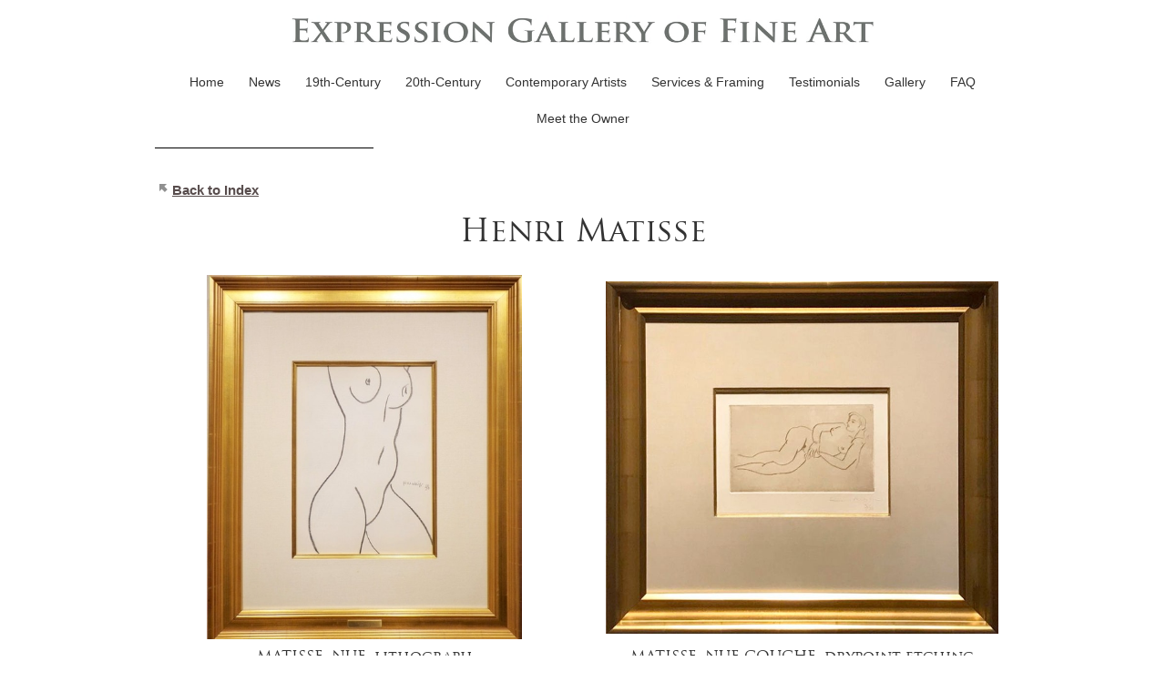

--- FILE ---
content_type: text/html; charset=utf-8
request_url: https://expressiongalleries.com/20th-cent-artists/matisse
body_size: 2735
content:
<!DOCTYPE html><!-- This site was created in Webflow. https://webflow.com --><!-- Last Published: Fri Jan 16 2026 22:48:54 GMT+0000 (Coordinated Universal Time) --><html data-wf-domain="expressiongalleries.com" data-wf-page="60f38ad25343077926b1af97" data-wf-site="60edc29ad499b200bd5da50f" data-wf-collection="60f38ad2534307c426b1af95" data-wf-item-slug="matisse"><head><meta charset="utf-8"/><title>Expression Gallery of Fine Art | The Official Website</title><meta content="width=device-width, initial-scale=1" name="viewport"/><meta content="zoKtRrdoBbQ8zmp6UOumC6xmDGKNLH2A9q_u4FeWZxY" name="google-site-verification"/><meta content="Webflow" name="generator"/><link href="https://cdn.prod.website-files.com/60edc29ad499b200bd5da50f/css/expression-galleries.webflow.shared.7075b40ce.css" rel="stylesheet" type="text/css" integrity="sha384-cHW0DO2XyMfO3Nh+Z/7QOS5sc6en7FzZK+88V+fqfwPcyImbiZLEtuc6HzL57xla" crossorigin="anonymous"/><link href="https://fonts.googleapis.com" rel="preconnect"/><link href="https://fonts.gstatic.com" rel="preconnect" crossorigin="anonymous"/><script src="https://ajax.googleapis.com/ajax/libs/webfont/1.6.26/webfont.js" type="text/javascript"></script><script type="text/javascript">WebFont.load({  google: {    families: ["Lato:100,100italic,300,300italic,400,400italic,700,700italic,900,900italic","Vollkorn:400,400italic,700,700italic","Merriweather:300,300italic,400,400italic,700,700italic,900,900italic","Montserrat:100,100italic,200,200italic,300,300italic,400,400italic,500,500italic,600,600italic,700,700italic,800,800italic,900,900italic","PT Serif:400,400italic,700,700italic","Ubuntu:300,300italic,400,400italic,500,500italic,700,700italic","Droid Serif:400,400italic,700,700italic"]  }});</script><script type="text/javascript">!function(o,c){var n=c.documentElement,t=" w-mod-";n.className+=t+"js",("ontouchstart"in o||o.DocumentTouch&&c instanceof DocumentTouch)&&(n.className+=t+"touch")}(window,document);</script><link href="https://cdn.prod.website-files.com/img/favicon.ico" rel="shortcut icon" type="image/x-icon"/><link href="https://cdn.prod.website-files.com/img/webclip.png" rel="apple-touch-icon"/><script async="" src="https://www.googletagmanager.com/gtag/js?id=G-V6Y8B4P739"></script><script type="text/javascript">window.dataLayer = window.dataLayer || [];function gtag(){dataLayer.push(arguments);}gtag('set', 'developer_id.dZGVlNj', true);gtag('js', new Date());gtag('config', 'G-V6Y8B4P739');</script></head><body><div class="w-container"><img src="https://cdn.prod.website-files.com/60edc29ad499b200bd5da50f/610330723e1c013765a9cfbf_header.jpg" loading="lazy" width="0" sizes="100vw" alt="" srcset="https://cdn.prod.website-files.com/60edc29ad499b200bd5da50f/610330723e1c013765a9cfbf_header-p-500.jpeg 500w, https://cdn.prod.website-files.com/60edc29ad499b200bd5da50f/610330723e1c013765a9cfbf_header-p-800.jpeg 800w, https://cdn.prod.website-files.com/60edc29ad499b200bd5da50f/610330723e1c013765a9cfbf_header-p-1080.jpeg 1080w, https://cdn.prod.website-files.com/60edc29ad499b200bd5da50f/610330723e1c013765a9cfbf_header-p-1600.jpeg 1600w, https://cdn.prod.website-files.com/60edc29ad499b200bd5da50f/610330723e1c013765a9cfbf_header.jpg 2000w" class="image-26"/></div><div class="w-container"><div data-collapse="medium" data-animation="over-right" data-duration="400" data-easing="ease" data-easing2="ease" role="banner" class="navbar open w-nav"><nav role="navigation" class="nav-menu custom-framing w-nav-menu"><a href="/" class="menulinks open w-nav-link">Home</a><a href="/news" class="menulinks open w-nav-link">News</a><a href="/19th-century-masters" class="menulinks open w-nav-link">19th-Century</a><a href="/20th-century-masters" class="menulinks open w-nav-link">20th-Century</a><a href="/contemporary-artists" class="menulinks open w-nav-link">Contemporary Artists</a><a href="/services-and-framing" class="menulinks open w-nav-link">Services &amp; Framing</a><a href="/testimonials" class="menulinks open w-nav-link">Testimonials</a><a href="/gallery" class="menulinks open w-nav-link">Gallery</a><a href="/faq" class="menulinks open w-nav-link">FAQ</a><a href="/meet-the-owner" class="menulinks open w-nav-link">Meet the Owner</a></nav><div class="container-11 w-container"><div class="menu-button w-nav-button"><div class="w-icon-nav-menu"></div></div></div></div></div><div class="w-container"><img src="https://cdn.prod.website-files.com/60edc29ad499b200bd5da50f/60ede30c89dc1081417ec0c1_shapeimage_2.jpg" loading="lazy" sizes="(max-width: 479px) 100vw, 240.00001525878906px" srcset="https://cdn.prod.website-files.com/60edc29ad499b200bd5da50f/60ede30c89dc1081417ec0c1_shapeimage_2-p-800.jpeg 800w, https://cdn.prod.website-files.com/60edc29ad499b200bd5da50f/60ede30c89dc1081417ec0c1_shapeimage_2.jpg 1024w" alt=""/></div><div class="container-6 w-container"><div class="backbutton w-clearfix"><img src="https://cdn.prod.website-files.com/60edc29ad499b200bd5da50f/60f44c047e9f03f334a30e31_canvas_back_03.png" loading="lazy" alt="" class="image-15"/><div class="back-button w-embed"><a href="javascript:history.back(1);" style="color:rgb(88, 77, 77);">Back to Index</a></div></div><div class="text-block-5 artpagehead">Henri Matisse</div></div><div class="w-container"><div class="_20th-article w-dyn-bind-empty w-richtext"></div></div><div class="w-container"><div class="w-dyn-list"><div role="list" class="w-dyn-items w-row"><div role="listitem" class="w-dyn-item w-col w-col-6"><div class="collection-div"><img height="400" loading="lazy" width="431" src="https://cdn.prod.website-files.com/60f31fd6bc685ab6f00c5ceb/60f4cc73f1f9e513322dd9e1_1611093348331blob%20(1).jpg" alt="" sizes="(max-width: 479px) 100vw, (max-width: 767px) 90vw, (max-width: 991px) 46vw, 430.998291015625px" srcset="https://cdn.prod.website-files.com/60f31fd6bc685ab6f00c5ceb/60f4cc73f1f9e513322dd9e1_1611093348331blob%20(1)-p-500.jpeg 500w, https://cdn.prod.website-files.com/60f31fd6bc685ab6f00c5ceb/60f4cc73f1f9e513322dd9e1_1611093348331blob%20(1).jpg 693w" class="collection-art-image imagedetail"/><a href="#" class="w-inline-block w-lightbox"><img height="400" loading="lazy" width="431" src="https://cdn.prod.website-files.com/60f31fd6bc685ab6f00c5ceb/60f4cc73f1f9e513322dd9e1_1611093348331blob%20(1).jpg" alt="MATISSE, NUE, lithograph" sizes="(max-width: 479px) 100vw, (max-width: 767px) 90vw, (max-width: 991px) 46vw, 430.998291015625px" srcset="https://cdn.prod.website-files.com/60f31fd6bc685ab6f00c5ceb/60f4cc73f1f9e513322dd9e1_1611093348331blob%20(1)-p-500.jpeg 500w, https://cdn.prod.website-files.com/60f31fd6bc685ab6f00c5ceb/60f4cc73f1f9e513322dd9e1_1611093348331blob%20(1).jpg 693w" class="image-25"/><script type="application/json" class="w-json">{
  "items": [
    {
      "url": "https://cdn.prod.website-files.com/60f31fd6bc685ab6f00c5ceb/60f4cc73f1f9e513322dd9e1_1611093348331blob%20(1).jpg",
      "type": "image"
    }
  ],
  "group": "20thArt"
}</script></a><div class="collection-art-text">MATISSE, NUE, lithograph</div></div></div><div role="listitem" class="w-dyn-item w-col w-col-6"><div class="collection-div"><img height="400" loading="lazy" width="431" src="https://cdn.prod.website-files.com/60f31fd6bc685ab6f00c5ceb/60f4cc63b9195886c3d93210_Matisse_Henri_Nu_Couche_Framed.jpg" alt="" class="collection-art-image imagedetail"/><a href="#" class="w-inline-block w-lightbox"><img height="400" loading="lazy" width="431" src="https://cdn.prod.website-files.com/60f31fd6bc685ab6f00c5ceb/60f4cc63b9195886c3d93210_Matisse_Henri_Nu_Couche_Framed.jpg" alt="MATISSE, NUE COUCHE, drypoint etching" class="image-25"/><script type="application/json" class="w-json">{
  "items": [
    {
      "url": "https://cdn.prod.website-files.com/60f31fd6bc685ab6f00c5ceb/60f4cc63b9195886c3d93210_Matisse_Henri_Nu_Couche_Framed.jpg",
      "type": "image"
    }
  ],
  "group": "20thArt"
}</script></a><div class="collection-art-text">MATISSE, NUE COUCHE, drypoint etching</div></div></div><div role="listitem" class="w-dyn-item w-col w-col-6"><div class="collection-div"><img height="400" loading="lazy" width="431" src="https://cdn.prod.website-files.com/60f31fd6bc685ab6f00c5ceb/6674a6a8a34b8f64af68768a_Matisse_Standing_Nude_Framed_22x26in.jpeg" alt="" sizes="(max-width: 479px) 100vw, (max-width: 767px) 90vw, (max-width: 991px) 46vw, 430.998291015625px" srcset="https://cdn.prod.website-files.com/60f31fd6bc685ab6f00c5ceb/6674a6a8a34b8f64af68768a_Matisse_Standing_Nude_Framed_22x26in-p-500.jpeg 500w, https://cdn.prod.website-files.com/60f31fd6bc685ab6f00c5ceb/6674a6a8a34b8f64af68768a_Matisse_Standing_Nude_Framed_22x26in.jpeg 543w" class="collection-art-image imagedetail"/><a href="#" class="w-inline-block w-lightbox"><img height="400" loading="lazy" width="431" src="https://cdn.prod.website-files.com/60f31fd6bc685ab6f00c5ceb/6674a6a8a34b8f64af68768a_Matisse_Standing_Nude_Framed_22x26in.jpeg" alt="MATISSE, NUE DEBOUT, lithograph" sizes="(max-width: 479px) 100vw, (max-width: 767px) 90vw, (max-width: 991px) 46vw, 430.998291015625px" srcset="https://cdn.prod.website-files.com/60f31fd6bc685ab6f00c5ceb/6674a6a8a34b8f64af68768a_Matisse_Standing_Nude_Framed_22x26in-p-500.jpeg 500w, https://cdn.prod.website-files.com/60f31fd6bc685ab6f00c5ceb/6674a6a8a34b8f64af68768a_Matisse_Standing_Nude_Framed_22x26in.jpeg 543w" class="image-25"/><script type="application/json" class="w-json">{
  "items": [
    {
      "url": "https://cdn.prod.website-files.com/60f31fd6bc685ab6f00c5ceb/6674a6a8a34b8f64af68768a_Matisse_Standing_Nude_Framed_22x26in.jpeg",
      "type": "image"
    }
  ],
  "group": "20thArt"
}</script></a><div class="collection-art-text">MATISSE, NUE DEBOUT, lithograph</div></div></div></div></div></div><div class="container-3 w-container"><img src="https://cdn.prod.website-files.com/60edc29ad499b200bd5da50f/60ede30c89dc1081417ec0c1_shapeimage_2.jpg" loading="lazy" sizes="240.00001525878906px" srcset="https://cdn.prod.website-files.com/60edc29ad499b200bd5da50f/60ede30c89dc1081417ec0c1_shapeimage_2-p-800.jpeg 800w, https://cdn.prod.website-files.com/60edc29ad499b200bd5da50f/60ede30c89dc1081417ec0c1_shapeimage_2.jpg 1024w" alt=""/><div class="text-block"> Phone: (630)-986-9848    10 E. First St. Hinsdale, IL    © Expression Gallery of Fine Art</div></div><script src="https://d3e54v103j8qbb.cloudfront.net/js/jquery-3.5.1.min.dc5e7f18c8.js?site=60edc29ad499b200bd5da50f" type="text/javascript" integrity="sha256-9/aliU8dGd2tb6OSsuzixeV4y/faTqgFtohetphbbj0=" crossorigin="anonymous"></script><script src="https://cdn.prod.website-files.com/60edc29ad499b200bd5da50f/js/webflow.schunk.aa6c3b5983e20580.js" type="text/javascript" integrity="sha384-w53ww582DRzUg9tzEcsYZDhbP5d9MXIsQGoIPgRN24nHZz8FlCh7cTtOZiyfi1G8" crossorigin="anonymous"></script><script src="https://cdn.prod.website-files.com/60edc29ad499b200bd5da50f/js/webflow.d6a06379.b9cafa34ec9dabb4.js" type="text/javascript" integrity="sha384-8HZ6VFfdBw1koMkSLsWpaaARwAz05VQZ92Ap2FJ/PbdAU6/4KFfumkyj04kaIhrN" crossorigin="anonymous"></script><script>
var Webflow = Webflow || [];
Webflow.push(function() {
  $('a.back-button').click(function() {
    history.back(1); return false;
  });
});
</script></body></html>

--- FILE ---
content_type: text/css
request_url: https://cdn.prod.website-files.com/60edc29ad499b200bd5da50f/css/expression-galleries.webflow.shared.7075b40ce.css
body_size: 18981
content:
html {
  -webkit-text-size-adjust: 100%;
  -ms-text-size-adjust: 100%;
  font-family: sans-serif;
}

body {
  margin: 0;
}

article, aside, details, figcaption, figure, footer, header, hgroup, main, menu, nav, section, summary {
  display: block;
}

audio, canvas, progress, video {
  vertical-align: baseline;
  display: inline-block;
}

audio:not([controls]) {
  height: 0;
  display: none;
}

[hidden], template {
  display: none;
}

a {
  background-color: #0000;
}

a:active, a:hover {
  outline: 0;
}

abbr[title] {
  border-bottom: 1px dotted;
}

b, strong {
  font-weight: bold;
}

dfn {
  font-style: italic;
}

h1 {
  margin: .67em 0;
  font-size: 2em;
}

mark {
  color: #000;
  background: #ff0;
}

small {
  font-size: 80%;
}

sub, sup {
  vertical-align: baseline;
  font-size: 75%;
  line-height: 0;
  position: relative;
}

sup {
  top: -.5em;
}

sub {
  bottom: -.25em;
}

img {
  border: 0;
}

svg:not(:root) {
  overflow: hidden;
}

hr {
  box-sizing: content-box;
  height: 0;
}

pre {
  overflow: auto;
}

code, kbd, pre, samp {
  font-family: monospace;
  font-size: 1em;
}

button, input, optgroup, select, textarea {
  color: inherit;
  font: inherit;
  margin: 0;
}

button {
  overflow: visible;
}

button, select {
  text-transform: none;
}

button, html input[type="button"], input[type="reset"] {
  -webkit-appearance: button;
  cursor: pointer;
}

button[disabled], html input[disabled] {
  cursor: default;
}

button::-moz-focus-inner, input::-moz-focus-inner {
  border: 0;
  padding: 0;
}

input {
  line-height: normal;
}

input[type="checkbox"], input[type="radio"] {
  box-sizing: border-box;
  padding: 0;
}

input[type="number"]::-webkit-inner-spin-button, input[type="number"]::-webkit-outer-spin-button {
  height: auto;
}

input[type="search"] {
  -webkit-appearance: none;
}

input[type="search"]::-webkit-search-cancel-button, input[type="search"]::-webkit-search-decoration {
  -webkit-appearance: none;
}

legend {
  border: 0;
  padding: 0;
}

textarea {
  overflow: auto;
}

optgroup {
  font-weight: bold;
}

table {
  border-collapse: collapse;
  border-spacing: 0;
}

td, th {
  padding: 0;
}

@font-face {
  font-family: webflow-icons;
  src: url("[data-uri]") format("truetype");
  font-weight: normal;
  font-style: normal;
}

[class^="w-icon-"], [class*=" w-icon-"] {
  speak: none;
  font-variant: normal;
  text-transform: none;
  -webkit-font-smoothing: antialiased;
  -moz-osx-font-smoothing: grayscale;
  font-style: normal;
  font-weight: normal;
  line-height: 1;
  font-family: webflow-icons !important;
}

.w-icon-slider-right:before {
  content: "";
}

.w-icon-slider-left:before {
  content: "";
}

.w-icon-nav-menu:before {
  content: "";
}

.w-icon-arrow-down:before, .w-icon-dropdown-toggle:before {
  content: "";
}

.w-icon-file-upload-remove:before {
  content: "";
}

.w-icon-file-upload-icon:before {
  content: "";
}

* {
  box-sizing: border-box;
}

html {
  height: 100%;
}

body {
  color: #333;
  background-color: #fff;
  min-height: 100%;
  margin: 0;
  font-family: Arial, sans-serif;
  font-size: 14px;
  line-height: 20px;
}

img {
  vertical-align: middle;
  max-width: 100%;
  display: inline-block;
}

html.w-mod-touch * {
  background-attachment: scroll !important;
}

.w-block {
  display: block;
}

.w-inline-block {
  max-width: 100%;
  display: inline-block;
}

.w-clearfix:before, .w-clearfix:after {
  content: " ";
  grid-area: 1 / 1 / 2 / 2;
  display: table;
}

.w-clearfix:after {
  clear: both;
}

.w-hidden {
  display: none;
}

.w-button {
  color: #fff;
  line-height: inherit;
  cursor: pointer;
  background-color: #3898ec;
  border: 0;
  border-radius: 0;
  padding: 9px 15px;
  text-decoration: none;
  display: inline-block;
}

input.w-button {
  -webkit-appearance: button;
}

html[data-w-dynpage] [data-w-cloak] {
  color: #0000 !important;
}

.w-code-block {
  margin: unset;
}

pre.w-code-block code {
  all: inherit;
}

.w-optimization {
  display: contents;
}

.w-webflow-badge, .w-webflow-badge > img {
  box-sizing: unset;
  width: unset;
  height: unset;
  max-height: unset;
  max-width: unset;
  min-height: unset;
  min-width: unset;
  margin: unset;
  padding: unset;
  float: unset;
  clear: unset;
  border: unset;
  border-radius: unset;
  background: unset;
  background-image: unset;
  background-position: unset;
  background-size: unset;
  background-repeat: unset;
  background-origin: unset;
  background-clip: unset;
  background-attachment: unset;
  background-color: unset;
  box-shadow: unset;
  transform: unset;
  direction: unset;
  font-family: unset;
  font-weight: unset;
  color: unset;
  font-size: unset;
  line-height: unset;
  font-style: unset;
  font-variant: unset;
  text-align: unset;
  letter-spacing: unset;
  -webkit-text-decoration: unset;
  text-decoration: unset;
  text-indent: unset;
  text-transform: unset;
  list-style-type: unset;
  text-shadow: unset;
  vertical-align: unset;
  cursor: unset;
  white-space: unset;
  word-break: unset;
  word-spacing: unset;
  word-wrap: unset;
  transition: unset;
}

.w-webflow-badge {
  white-space: nowrap;
  cursor: pointer;
  box-shadow: 0 0 0 1px #0000001a, 0 1px 3px #0000001a;
  visibility: visible !important;
  opacity: 1 !important;
  z-index: 2147483647 !important;
  color: #aaadb0 !important;
  overflow: unset !important;
  background-color: #fff !important;
  border-radius: 3px !important;
  width: auto !important;
  height: auto !important;
  margin: 0 !important;
  padding: 6px !important;
  font-size: 12px !important;
  line-height: 14px !important;
  text-decoration: none !important;
  display: inline-block !important;
  position: fixed !important;
  inset: auto 12px 12px auto !important;
  transform: none !important;
}

.w-webflow-badge > img {
  position: unset;
  visibility: unset !important;
  opacity: 1 !important;
  vertical-align: middle !important;
  display: inline-block !important;
}

h1, h2, h3, h4, h5, h6 {
  margin-bottom: 10px;
  font-weight: bold;
}

h1 {
  margin-top: 20px;
  font-size: 38px;
  line-height: 44px;
}

h2 {
  margin-top: 20px;
  font-size: 32px;
  line-height: 36px;
}

h3 {
  margin-top: 20px;
  font-size: 24px;
  line-height: 30px;
}

h4 {
  margin-top: 10px;
  font-size: 18px;
  line-height: 24px;
}

h5 {
  margin-top: 10px;
  font-size: 14px;
  line-height: 20px;
}

h6 {
  margin-top: 10px;
  font-size: 12px;
  line-height: 18px;
}

p {
  margin-top: 0;
  margin-bottom: 10px;
}

blockquote {
  border-left: 5px solid #e2e2e2;
  margin: 0 0 10px;
  padding: 10px 20px;
  font-size: 18px;
  line-height: 22px;
}

figure {
  margin: 0 0 10px;
}

figcaption {
  text-align: center;
  margin-top: 5px;
}

ul, ol {
  margin-top: 0;
  margin-bottom: 10px;
  padding-left: 40px;
}

.w-list-unstyled {
  padding-left: 0;
  list-style: none;
}

.w-embed:before, .w-embed:after {
  content: " ";
  grid-area: 1 / 1 / 2 / 2;
  display: table;
}

.w-embed:after {
  clear: both;
}

.w-video {
  width: 100%;
  padding: 0;
  position: relative;
}

.w-video iframe, .w-video object, .w-video embed {
  border: none;
  width: 100%;
  height: 100%;
  position: absolute;
  top: 0;
  left: 0;
}

fieldset {
  border: 0;
  margin: 0;
  padding: 0;
}

button, [type="button"], [type="reset"] {
  cursor: pointer;
  -webkit-appearance: button;
  border: 0;
}

.w-form {
  margin: 0 0 15px;
}

.w-form-done {
  text-align: center;
  background-color: #ddd;
  padding: 20px;
  display: none;
}

.w-form-fail {
  background-color: #ffdede;
  margin-top: 10px;
  padding: 10px;
  display: none;
}

label {
  margin-bottom: 5px;
  font-weight: bold;
  display: block;
}

.w-input, .w-select {
  color: #333;
  vertical-align: middle;
  background-color: #fff;
  border: 1px solid #ccc;
  width: 100%;
  height: 38px;
  margin-bottom: 10px;
  padding: 8px 12px;
  font-size: 14px;
  line-height: 1.42857;
  display: block;
}

.w-input::placeholder, .w-select::placeholder {
  color: #999;
}

.w-input:focus, .w-select:focus {
  border-color: #3898ec;
  outline: 0;
}

.w-input[disabled], .w-select[disabled], .w-input[readonly], .w-select[readonly], fieldset[disabled] .w-input, fieldset[disabled] .w-select {
  cursor: not-allowed;
}

.w-input[disabled]:not(.w-input-disabled), .w-select[disabled]:not(.w-input-disabled), .w-input[readonly], .w-select[readonly], fieldset[disabled]:not(.w-input-disabled) .w-input, fieldset[disabled]:not(.w-input-disabled) .w-select {
  background-color: #eee;
}

textarea.w-input, textarea.w-select {
  height: auto;
}

.w-select {
  background-color: #f3f3f3;
}

.w-select[multiple] {
  height: auto;
}

.w-form-label {
  cursor: pointer;
  margin-bottom: 0;
  font-weight: normal;
  display: inline-block;
}

.w-radio {
  margin-bottom: 5px;
  padding-left: 20px;
  display: block;
}

.w-radio:before, .w-radio:after {
  content: " ";
  grid-area: 1 / 1 / 2 / 2;
  display: table;
}

.w-radio:after {
  clear: both;
}

.w-radio-input {
  float: left;
  margin: 3px 0 0 -20px;
  line-height: normal;
}

.w-file-upload {
  margin-bottom: 10px;
  display: block;
}

.w-file-upload-input {
  opacity: 0;
  z-index: -100;
  width: .1px;
  height: .1px;
  position: absolute;
  overflow: hidden;
}

.w-file-upload-default, .w-file-upload-uploading, .w-file-upload-success {
  color: #333;
  display: inline-block;
}

.w-file-upload-error {
  margin-top: 10px;
  display: block;
}

.w-file-upload-default.w-hidden, .w-file-upload-uploading.w-hidden, .w-file-upload-error.w-hidden, .w-file-upload-success.w-hidden {
  display: none;
}

.w-file-upload-uploading-btn {
  cursor: pointer;
  background-color: #fafafa;
  border: 1px solid #ccc;
  margin: 0;
  padding: 8px 12px;
  font-size: 14px;
  font-weight: normal;
  display: flex;
}

.w-file-upload-file {
  background-color: #fafafa;
  border: 1px solid #ccc;
  flex-grow: 1;
  justify-content: space-between;
  margin: 0;
  padding: 8px 9px 8px 11px;
  display: flex;
}

.w-file-upload-file-name {
  font-size: 14px;
  font-weight: normal;
  display: block;
}

.w-file-remove-link {
  cursor: pointer;
  width: auto;
  height: auto;
  margin-top: 3px;
  margin-left: 10px;
  padding: 3px;
  display: block;
}

.w-icon-file-upload-remove {
  margin: auto;
  font-size: 10px;
}

.w-file-upload-error-msg {
  color: #ea384c;
  padding: 2px 0;
  display: inline-block;
}

.w-file-upload-info {
  padding: 0 12px;
  line-height: 38px;
  display: inline-block;
}

.w-file-upload-label {
  cursor: pointer;
  background-color: #fafafa;
  border: 1px solid #ccc;
  margin: 0;
  padding: 8px 12px;
  font-size: 14px;
  font-weight: normal;
  display: inline-block;
}

.w-icon-file-upload-icon, .w-icon-file-upload-uploading {
  width: 20px;
  margin-right: 8px;
  display: inline-block;
}

.w-icon-file-upload-uploading {
  height: 20px;
}

.w-container {
  max-width: 940px;
  margin-left: auto;
  margin-right: auto;
}

.w-container:before, .w-container:after {
  content: " ";
  grid-area: 1 / 1 / 2 / 2;
  display: table;
}

.w-container:after {
  clear: both;
}

.w-container .w-row {
  margin-left: -10px;
  margin-right: -10px;
}

.w-row:before, .w-row:after {
  content: " ";
  grid-area: 1 / 1 / 2 / 2;
  display: table;
}

.w-row:after {
  clear: both;
}

.w-row .w-row {
  margin-left: 0;
  margin-right: 0;
}

.w-col {
  float: left;
  width: 100%;
  min-height: 1px;
  padding-left: 10px;
  padding-right: 10px;
  position: relative;
}

.w-col .w-col {
  padding-left: 0;
  padding-right: 0;
}

.w-col-1 {
  width: 8.33333%;
}

.w-col-2 {
  width: 16.6667%;
}

.w-col-3 {
  width: 25%;
}

.w-col-4 {
  width: 33.3333%;
}

.w-col-5 {
  width: 41.6667%;
}

.w-col-6 {
  width: 50%;
}

.w-col-7 {
  width: 58.3333%;
}

.w-col-8 {
  width: 66.6667%;
}

.w-col-9 {
  width: 75%;
}

.w-col-10 {
  width: 83.3333%;
}

.w-col-11 {
  width: 91.6667%;
}

.w-col-12 {
  width: 100%;
}

.w-hidden-main {
  display: none !important;
}

@media screen and (max-width: 991px) {
  .w-container {
    max-width: 728px;
  }

  .w-hidden-main {
    display: inherit !important;
  }

  .w-hidden-medium {
    display: none !important;
  }

  .w-col-medium-1 {
    width: 8.33333%;
  }

  .w-col-medium-2 {
    width: 16.6667%;
  }

  .w-col-medium-3 {
    width: 25%;
  }

  .w-col-medium-4 {
    width: 33.3333%;
  }

  .w-col-medium-5 {
    width: 41.6667%;
  }

  .w-col-medium-6 {
    width: 50%;
  }

  .w-col-medium-7 {
    width: 58.3333%;
  }

  .w-col-medium-8 {
    width: 66.6667%;
  }

  .w-col-medium-9 {
    width: 75%;
  }

  .w-col-medium-10 {
    width: 83.3333%;
  }

  .w-col-medium-11 {
    width: 91.6667%;
  }

  .w-col-medium-12 {
    width: 100%;
  }

  .w-col-stack {
    width: 100%;
    left: auto;
    right: auto;
  }
}

@media screen and (max-width: 767px) {
  .w-hidden-main, .w-hidden-medium {
    display: inherit !important;
  }

  .w-hidden-small {
    display: none !important;
  }

  .w-row, .w-container .w-row {
    margin-left: 0;
    margin-right: 0;
  }

  .w-col {
    width: 100%;
    left: auto;
    right: auto;
  }

  .w-col-small-1 {
    width: 8.33333%;
  }

  .w-col-small-2 {
    width: 16.6667%;
  }

  .w-col-small-3 {
    width: 25%;
  }

  .w-col-small-4 {
    width: 33.3333%;
  }

  .w-col-small-5 {
    width: 41.6667%;
  }

  .w-col-small-6 {
    width: 50%;
  }

  .w-col-small-7 {
    width: 58.3333%;
  }

  .w-col-small-8 {
    width: 66.6667%;
  }

  .w-col-small-9 {
    width: 75%;
  }

  .w-col-small-10 {
    width: 83.3333%;
  }

  .w-col-small-11 {
    width: 91.6667%;
  }

  .w-col-small-12 {
    width: 100%;
  }
}

@media screen and (max-width: 479px) {
  .w-container {
    max-width: none;
  }

  .w-hidden-main, .w-hidden-medium, .w-hidden-small {
    display: inherit !important;
  }

  .w-hidden-tiny {
    display: none !important;
  }

  .w-col {
    width: 100%;
  }

  .w-col-tiny-1 {
    width: 8.33333%;
  }

  .w-col-tiny-2 {
    width: 16.6667%;
  }

  .w-col-tiny-3 {
    width: 25%;
  }

  .w-col-tiny-4 {
    width: 33.3333%;
  }

  .w-col-tiny-5 {
    width: 41.6667%;
  }

  .w-col-tiny-6 {
    width: 50%;
  }

  .w-col-tiny-7 {
    width: 58.3333%;
  }

  .w-col-tiny-8 {
    width: 66.6667%;
  }

  .w-col-tiny-9 {
    width: 75%;
  }

  .w-col-tiny-10 {
    width: 83.3333%;
  }

  .w-col-tiny-11 {
    width: 91.6667%;
  }

  .w-col-tiny-12 {
    width: 100%;
  }
}

.w-widget {
  position: relative;
}

.w-widget-map {
  width: 100%;
  height: 400px;
}

.w-widget-map label {
  width: auto;
  display: inline;
}

.w-widget-map img {
  max-width: inherit;
}

.w-widget-map .gm-style-iw {
  text-align: center;
}

.w-widget-map .gm-style-iw > button {
  display: none !important;
}

.w-widget-twitter {
  overflow: hidden;
}

.w-widget-twitter-count-shim {
  vertical-align: top;
  text-align: center;
  background: #fff;
  border: 1px solid #758696;
  border-radius: 3px;
  width: 28px;
  height: 20px;
  display: inline-block;
  position: relative;
}

.w-widget-twitter-count-shim * {
  pointer-events: none;
  -webkit-user-select: none;
  user-select: none;
}

.w-widget-twitter-count-shim .w-widget-twitter-count-inner {
  text-align: center;
  color: #999;
  font-family: serif;
  font-size: 15px;
  line-height: 12px;
  position: relative;
}

.w-widget-twitter-count-shim .w-widget-twitter-count-clear {
  display: block;
  position: relative;
}

.w-widget-twitter-count-shim.w--large {
  width: 36px;
  height: 28px;
}

.w-widget-twitter-count-shim.w--large .w-widget-twitter-count-inner {
  font-size: 18px;
  line-height: 18px;
}

.w-widget-twitter-count-shim:not(.w--vertical) {
  margin-left: 5px;
  margin-right: 8px;
}

.w-widget-twitter-count-shim:not(.w--vertical).w--large {
  margin-left: 6px;
}

.w-widget-twitter-count-shim:not(.w--vertical):before, .w-widget-twitter-count-shim:not(.w--vertical):after {
  content: " ";
  pointer-events: none;
  border: solid #0000;
  width: 0;
  height: 0;
  position: absolute;
  top: 50%;
  left: 0;
}

.w-widget-twitter-count-shim:not(.w--vertical):before {
  border-width: 4px;
  border-color: #75869600 #5d6c7b #75869600 #75869600;
  margin-top: -4px;
  margin-left: -9px;
}

.w-widget-twitter-count-shim:not(.w--vertical).w--large:before {
  border-width: 5px;
  margin-top: -5px;
  margin-left: -10px;
}

.w-widget-twitter-count-shim:not(.w--vertical):after {
  border-width: 4px;
  border-color: #fff0 #fff #fff0 #fff0;
  margin-top: -4px;
  margin-left: -8px;
}

.w-widget-twitter-count-shim:not(.w--vertical).w--large:after {
  border-width: 5px;
  margin-top: -5px;
  margin-left: -9px;
}

.w-widget-twitter-count-shim.w--vertical {
  width: 61px;
  height: 33px;
  margin-bottom: 8px;
}

.w-widget-twitter-count-shim.w--vertical:before, .w-widget-twitter-count-shim.w--vertical:after {
  content: " ";
  pointer-events: none;
  border: solid #0000;
  width: 0;
  height: 0;
  position: absolute;
  top: 100%;
  left: 50%;
}

.w-widget-twitter-count-shim.w--vertical:before {
  border-width: 5px;
  border-color: #5d6c7b #75869600 #75869600;
  margin-left: -5px;
}

.w-widget-twitter-count-shim.w--vertical:after {
  border-width: 4px;
  border-color: #fff #fff0 #fff0;
  margin-left: -4px;
}

.w-widget-twitter-count-shim.w--vertical .w-widget-twitter-count-inner {
  font-size: 18px;
  line-height: 22px;
}

.w-widget-twitter-count-shim.w--vertical.w--large {
  width: 76px;
}

.w-background-video {
  color: #fff;
  height: 500px;
  position: relative;
  overflow: hidden;
}

.w-background-video > video {
  object-fit: cover;
  z-index: -100;
  background-position: 50%;
  background-size: cover;
  width: 100%;
  height: 100%;
  margin: auto;
  position: absolute;
  inset: -100%;
}

.w-background-video > video::-webkit-media-controls-start-playback-button {
  -webkit-appearance: none;
  display: none !important;
}

.w-background-video--control {
  background-color: #0000;
  padding: 0;
  position: absolute;
  bottom: 1em;
  right: 1em;
}

.w-background-video--control > [hidden] {
  display: none !important;
}

.w-slider {
  text-align: center;
  clear: both;
  -webkit-tap-highlight-color: #0000;
  tap-highlight-color: #0000;
  background: #ddd;
  height: 300px;
  position: relative;
}

.w-slider-mask {
  z-index: 1;
  white-space: nowrap;
  height: 100%;
  display: block;
  position: relative;
  left: 0;
  right: 0;
  overflow: hidden;
}

.w-slide {
  vertical-align: top;
  white-space: normal;
  text-align: left;
  width: 100%;
  height: 100%;
  display: inline-block;
  position: relative;
}

.w-slider-nav {
  z-index: 2;
  text-align: center;
  -webkit-tap-highlight-color: #0000;
  tap-highlight-color: #0000;
  height: 40px;
  margin: auto;
  padding-top: 10px;
  position: absolute;
  inset: auto 0 0;
}

.w-slider-nav.w-round > div {
  border-radius: 100%;
}

.w-slider-nav.w-num > div {
  font-size: inherit;
  line-height: inherit;
  width: auto;
  height: auto;
  padding: .2em .5em;
}

.w-slider-nav.w-shadow > div {
  box-shadow: 0 0 3px #3336;
}

.w-slider-nav-invert {
  color: #fff;
}

.w-slider-nav-invert > div {
  background-color: #2226;
}

.w-slider-nav-invert > div.w-active {
  background-color: #222;
}

.w-slider-dot {
  cursor: pointer;
  background-color: #fff6;
  width: 1em;
  height: 1em;
  margin: 0 3px .5em;
  transition: background-color .1s, color .1s;
  display: inline-block;
  position: relative;
}

.w-slider-dot.w-active {
  background-color: #fff;
}

.w-slider-dot:focus {
  outline: none;
  box-shadow: 0 0 0 2px #fff;
}

.w-slider-dot:focus.w-active {
  box-shadow: none;
}

.w-slider-arrow-left, .w-slider-arrow-right {
  cursor: pointer;
  color: #fff;
  -webkit-tap-highlight-color: #0000;
  tap-highlight-color: #0000;
  -webkit-user-select: none;
  user-select: none;
  width: 80px;
  margin: auto;
  font-size: 40px;
  position: absolute;
  inset: 0;
  overflow: hidden;
}

.w-slider-arrow-left [class^="w-icon-"], .w-slider-arrow-right [class^="w-icon-"], .w-slider-arrow-left [class*=" w-icon-"], .w-slider-arrow-right [class*=" w-icon-"] {
  position: absolute;
}

.w-slider-arrow-left:focus, .w-slider-arrow-right:focus {
  outline: 0;
}

.w-slider-arrow-left {
  z-index: 3;
  right: auto;
}

.w-slider-arrow-right {
  z-index: 4;
  left: auto;
}

.w-icon-slider-left, .w-icon-slider-right {
  width: 1em;
  height: 1em;
  margin: auto;
  inset: 0;
}

.w-slider-aria-label {
  clip: rect(0 0 0 0);
  border: 0;
  width: 1px;
  height: 1px;
  margin: -1px;
  padding: 0;
  position: absolute;
  overflow: hidden;
}

.w-slider-force-show {
  display: block !important;
}

.w-dropdown {
  text-align: left;
  z-index: 900;
  margin-left: auto;
  margin-right: auto;
  display: inline-block;
  position: relative;
}

.w-dropdown-btn, .w-dropdown-toggle, .w-dropdown-link {
  vertical-align: top;
  color: #222;
  text-align: left;
  white-space: nowrap;
  margin-left: auto;
  margin-right: auto;
  padding: 20px;
  text-decoration: none;
  position: relative;
}

.w-dropdown-toggle {
  -webkit-user-select: none;
  user-select: none;
  cursor: pointer;
  padding-right: 40px;
  display: inline-block;
}

.w-dropdown-toggle:focus {
  outline: 0;
}

.w-icon-dropdown-toggle {
  width: 1em;
  height: 1em;
  margin: auto 20px auto auto;
  position: absolute;
  top: 0;
  bottom: 0;
  right: 0;
}

.w-dropdown-list {
  background: #ddd;
  min-width: 100%;
  display: none;
  position: absolute;
}

.w-dropdown-list.w--open {
  display: block;
}

.w-dropdown-link {
  color: #222;
  padding: 10px 20px;
  display: block;
}

.w-dropdown-link.w--current {
  color: #0082f3;
}

.w-dropdown-link:focus {
  outline: 0;
}

@media screen and (max-width: 767px) {
  .w-nav-brand {
    padding-left: 10px;
  }
}

.w-lightbox-backdrop {
  cursor: auto;
  letter-spacing: normal;
  text-indent: 0;
  text-shadow: none;
  text-transform: none;
  visibility: visible;
  white-space: normal;
  word-break: normal;
  word-spacing: normal;
  word-wrap: normal;
  color: #fff;
  text-align: center;
  z-index: 2000;
  opacity: 0;
  -webkit-user-select: none;
  -moz-user-select: none;
  -webkit-tap-highlight-color: transparent;
  background: #000000e6;
  outline: 0;
  font-family: Helvetica Neue, Helvetica, Ubuntu, Segoe UI, Verdana, sans-serif;
  font-size: 17px;
  font-style: normal;
  font-weight: 300;
  line-height: 1.2;
  list-style: disc;
  position: fixed;
  inset: 0;
  -webkit-transform: translate(0);
}

.w-lightbox-backdrop, .w-lightbox-container {
  -webkit-overflow-scrolling: touch;
  height: 100%;
  overflow: auto;
}

.w-lightbox-content {
  height: 100vh;
  position: relative;
  overflow: hidden;
}

.w-lightbox-view {
  opacity: 0;
  width: 100vw;
  height: 100vh;
  position: absolute;
}

.w-lightbox-view:before {
  content: "";
  height: 100vh;
}

.w-lightbox-group, .w-lightbox-group .w-lightbox-view, .w-lightbox-group .w-lightbox-view:before {
  height: 86vh;
}

.w-lightbox-frame, .w-lightbox-view:before {
  vertical-align: middle;
  display: inline-block;
}

.w-lightbox-figure {
  margin: 0;
  position: relative;
}

.w-lightbox-group .w-lightbox-figure {
  cursor: pointer;
}

.w-lightbox-img {
  width: auto;
  max-width: none;
  height: auto;
}

.w-lightbox-image {
  float: none;
  max-width: 100vw;
  max-height: 100vh;
  display: block;
}

.w-lightbox-group .w-lightbox-image {
  max-height: 86vh;
}

.w-lightbox-caption {
  text-align: left;
  text-overflow: ellipsis;
  white-space: nowrap;
  background: #0006;
  padding: .5em 1em;
  position: absolute;
  bottom: 0;
  left: 0;
  right: 0;
  overflow: hidden;
}

.w-lightbox-embed {
  width: 100%;
  height: 100%;
  position: absolute;
  inset: 0;
}

.w-lightbox-control {
  cursor: pointer;
  background-position: center;
  background-repeat: no-repeat;
  background-size: 24px;
  width: 4em;
  transition: all .3s;
  position: absolute;
  top: 0;
}

.w-lightbox-left {
  background-image: url("[data-uri]");
  display: none;
  bottom: 0;
  left: 0;
}

.w-lightbox-right {
  background-image: url("[data-uri]");
  display: none;
  bottom: 0;
  right: 0;
}

.w-lightbox-close {
  background-image: url("[data-uri]");
  background-size: 18px;
  height: 2.6em;
  right: 0;
}

.w-lightbox-strip {
  white-space: nowrap;
  padding: 0 1vh;
  line-height: 0;
  position: absolute;
  bottom: 0;
  left: 0;
  right: 0;
  overflow: auto hidden;
}

.w-lightbox-item {
  box-sizing: content-box;
  cursor: pointer;
  width: 10vh;
  padding: 2vh 1vh;
  display: inline-block;
  -webkit-transform: translate3d(0, 0, 0);
}

.w-lightbox-active {
  opacity: .3;
}

.w-lightbox-thumbnail {
  background: #222;
  height: 10vh;
  position: relative;
  overflow: hidden;
}

.w-lightbox-thumbnail-image {
  position: absolute;
  top: 0;
  left: 0;
}

.w-lightbox-thumbnail .w-lightbox-tall {
  width: 100%;
  top: 50%;
  transform: translate(0, -50%);
}

.w-lightbox-thumbnail .w-lightbox-wide {
  height: 100%;
  left: 50%;
  transform: translate(-50%);
}

.w-lightbox-spinner {
  box-sizing: border-box;
  border: 5px solid #0006;
  border-radius: 50%;
  width: 40px;
  height: 40px;
  margin-top: -20px;
  margin-left: -20px;
  animation: .8s linear infinite spin;
  position: absolute;
  top: 50%;
  left: 50%;
}

.w-lightbox-spinner:after {
  content: "";
  border: 3px solid #0000;
  border-bottom-color: #fff;
  border-radius: 50%;
  position: absolute;
  inset: -4px;
}

.w-lightbox-hide {
  display: none;
}

.w-lightbox-noscroll {
  overflow: hidden;
}

@media (min-width: 768px) {
  .w-lightbox-content {
    height: 96vh;
    margin-top: 2vh;
  }

  .w-lightbox-view, .w-lightbox-view:before {
    height: 96vh;
  }

  .w-lightbox-group, .w-lightbox-group .w-lightbox-view, .w-lightbox-group .w-lightbox-view:before {
    height: 84vh;
  }

  .w-lightbox-image {
    max-width: 96vw;
    max-height: 96vh;
  }

  .w-lightbox-group .w-lightbox-image {
    max-width: 82.3vw;
    max-height: 84vh;
  }

  .w-lightbox-left, .w-lightbox-right {
    opacity: .5;
    display: block;
  }

  .w-lightbox-close {
    opacity: .8;
  }

  .w-lightbox-control:hover {
    opacity: 1;
  }
}

.w-lightbox-inactive, .w-lightbox-inactive:hover {
  opacity: 0;
}

.w-richtext:before, .w-richtext:after {
  content: " ";
  grid-area: 1 / 1 / 2 / 2;
  display: table;
}

.w-richtext:after {
  clear: both;
}

.w-richtext[contenteditable="true"]:before, .w-richtext[contenteditable="true"]:after {
  white-space: initial;
}

.w-richtext ol, .w-richtext ul {
  overflow: hidden;
}

.w-richtext .w-richtext-figure-selected.w-richtext-figure-type-video div:after, .w-richtext .w-richtext-figure-selected[data-rt-type="video"] div:after, .w-richtext .w-richtext-figure-selected.w-richtext-figure-type-image div, .w-richtext .w-richtext-figure-selected[data-rt-type="image"] div {
  outline: 2px solid #2895f7;
}

.w-richtext figure.w-richtext-figure-type-video > div:after, .w-richtext figure[data-rt-type="video"] > div:after {
  content: "";
  display: none;
  position: absolute;
  inset: 0;
}

.w-richtext figure {
  max-width: 60%;
  position: relative;
}

.w-richtext figure > div:before {
  cursor: default !important;
}

.w-richtext figure img {
  width: 100%;
}

.w-richtext figure figcaption.w-richtext-figcaption-placeholder {
  opacity: .6;
}

.w-richtext figure div {
  color: #0000;
  font-size: 0;
}

.w-richtext figure.w-richtext-figure-type-image, .w-richtext figure[data-rt-type="image"] {
  display: table;
}

.w-richtext figure.w-richtext-figure-type-image > div, .w-richtext figure[data-rt-type="image"] > div {
  display: inline-block;
}

.w-richtext figure.w-richtext-figure-type-image > figcaption, .w-richtext figure[data-rt-type="image"] > figcaption {
  caption-side: bottom;
  display: table-caption;
}

.w-richtext figure.w-richtext-figure-type-video, .w-richtext figure[data-rt-type="video"] {
  width: 60%;
  height: 0;
}

.w-richtext figure.w-richtext-figure-type-video iframe, .w-richtext figure[data-rt-type="video"] iframe {
  width: 100%;
  height: 100%;
  position: absolute;
  top: 0;
  left: 0;
}

.w-richtext figure.w-richtext-figure-type-video > div, .w-richtext figure[data-rt-type="video"] > div {
  width: 100%;
}

.w-richtext figure.w-richtext-align-center {
  clear: both;
  margin-left: auto;
  margin-right: auto;
}

.w-richtext figure.w-richtext-align-center.w-richtext-figure-type-image > div, .w-richtext figure.w-richtext-align-center[data-rt-type="image"] > div {
  max-width: 100%;
}

.w-richtext figure.w-richtext-align-normal {
  clear: both;
}

.w-richtext figure.w-richtext-align-fullwidth {
  text-align: center;
  clear: both;
  width: 100%;
  max-width: 100%;
  margin-left: auto;
  margin-right: auto;
  display: block;
}

.w-richtext figure.w-richtext-align-fullwidth > div {
  padding-bottom: inherit;
  display: inline-block;
}

.w-richtext figure.w-richtext-align-fullwidth > figcaption {
  display: block;
}

.w-richtext figure.w-richtext-align-floatleft {
  float: left;
  clear: none;
  margin-right: 15px;
}

.w-richtext figure.w-richtext-align-floatright {
  float: right;
  clear: none;
  margin-left: 15px;
}

.w-nav {
  z-index: 1000;
  background: #ddd;
  position: relative;
}

.w-nav:before, .w-nav:after {
  content: " ";
  grid-area: 1 / 1 / 2 / 2;
  display: table;
}

.w-nav:after {
  clear: both;
}

.w-nav-brand {
  float: left;
  color: #333;
  text-decoration: none;
  position: relative;
}

.w-nav-link {
  vertical-align: top;
  color: #222;
  text-align: left;
  margin-left: auto;
  margin-right: auto;
  padding: 20px;
  text-decoration: none;
  display: inline-block;
  position: relative;
}

.w-nav-link.w--current {
  color: #0082f3;
}

.w-nav-menu {
  float: right;
  position: relative;
}

[data-nav-menu-open] {
  text-align: center;
  background: #c8c8c8;
  min-width: 200px;
  position: absolute;
  top: 100%;
  left: 0;
  right: 0;
  overflow: visible;
  display: block !important;
}

.w--nav-link-open {
  display: block;
  position: relative;
}

.w-nav-overlay {
  width: 100%;
  display: none;
  position: absolute;
  top: 100%;
  left: 0;
  right: 0;
  overflow: hidden;
}

.w-nav-overlay [data-nav-menu-open] {
  top: 0;
}

.w-nav[data-animation="over-left"] .w-nav-overlay {
  width: auto;
}

.w-nav[data-animation="over-left"] .w-nav-overlay, .w-nav[data-animation="over-left"] [data-nav-menu-open] {
  z-index: 1;
  top: 0;
  right: auto;
}

.w-nav[data-animation="over-right"] .w-nav-overlay {
  width: auto;
}

.w-nav[data-animation="over-right"] .w-nav-overlay, .w-nav[data-animation="over-right"] [data-nav-menu-open] {
  z-index: 1;
  top: 0;
  left: auto;
}

.w-nav-button {
  float: right;
  cursor: pointer;
  -webkit-tap-highlight-color: #0000;
  tap-highlight-color: #0000;
  -webkit-user-select: none;
  user-select: none;
  padding: 18px;
  font-size: 24px;
  display: none;
  position: relative;
}

.w-nav-button:focus {
  outline: 0;
}

.w-nav-button.w--open {
  color: #fff;
  background-color: #c8c8c8;
}

.w-nav[data-collapse="all"] .w-nav-menu {
  display: none;
}

.w-nav[data-collapse="all"] .w-nav-button, .w--nav-dropdown-open, .w--nav-dropdown-toggle-open {
  display: block;
}

.w--nav-dropdown-list-open {
  position: static;
}

@media screen and (max-width: 991px) {
  .w-nav[data-collapse="medium"] .w-nav-menu {
    display: none;
  }

  .w-nav[data-collapse="medium"] .w-nav-button {
    display: block;
  }
}

@media screen and (max-width: 767px) {
  .w-nav[data-collapse="small"] .w-nav-menu {
    display: none;
  }

  .w-nav[data-collapse="small"] .w-nav-button {
    display: block;
  }

  .w-nav-brand {
    padding-left: 10px;
  }
}

@media screen and (max-width: 479px) {
  .w-nav[data-collapse="tiny"] .w-nav-menu {
    display: none;
  }

  .w-nav[data-collapse="tiny"] .w-nav-button {
    display: block;
  }
}

.w-tabs {
  position: relative;
}

.w-tabs:before, .w-tabs:after {
  content: " ";
  grid-area: 1 / 1 / 2 / 2;
  display: table;
}

.w-tabs:after {
  clear: both;
}

.w-tab-menu {
  position: relative;
}

.w-tab-link {
  vertical-align: top;
  text-align: left;
  cursor: pointer;
  color: #222;
  background-color: #ddd;
  padding: 9px 30px;
  text-decoration: none;
  display: inline-block;
  position: relative;
}

.w-tab-link.w--current {
  background-color: #c8c8c8;
}

.w-tab-link:focus {
  outline: 0;
}

.w-tab-content {
  display: block;
  position: relative;
  overflow: hidden;
}

.w-tab-pane {
  display: none;
  position: relative;
}

.w--tab-active {
  display: block;
}

@media screen and (max-width: 479px) {
  .w-tab-link {
    display: block;
  }
}

.w-ix-emptyfix:after {
  content: "";
}

@keyframes spin {
  0% {
    transform: rotate(0);
  }

  100% {
    transform: rotate(360deg);
  }
}

.w-dyn-empty {
  background-color: #ddd;
  padding: 10px;
}

.w-dyn-hide, .w-dyn-bind-empty, .w-condition-invisible {
  display: none !important;
}

.wf-layout-layout {
  display: grid;
}

@font-face {
  font-family: Trajanpro;
  src: url("https://cdn.prod.website-files.com/60edc29ad499b200bd5da50f/60edeef751547065d8ff7833_TrajanPro-Regular.woff") format("woff");
  font-weight: 400;
  font-style: normal;
  font-display: swap;
}

@font-face {
  font-family: Trajanpro;
  src: url("https://cdn.prod.website-files.com/60edc29ad499b200bd5da50f/60edf2fefcb2ce201d5eca47_TrajanPro-Bold.woff") format("woff");
  font-weight: 700;
  font-style: normal;
  font-display: swap;
}

@font-face {
  font-family: Avenir;
  src: url("https://cdn.prod.website-files.com/60edc29ad499b200bd5da50f/60f3a625e2c5b7af005c9a5f_Avenir-Medium.ttf") format("truetype");
  font-weight: 500;
  font-style: normal;
  font-display: swap;
}

@font-face {
  font-family: Avenir;
  src: url("https://cdn.prod.website-files.com/60edc29ad499b200bd5da50f/60f3a6f87e9f03e8bba0b6fb_Avenir%20Light.ttf") format("truetype");
  font-weight: 300;
  font-style: normal;
  font-display: swap;
}

:root {
  --dim-grey: #333;
  --moiras-blue: #2300e6;
  --very-dark-green: #18392b;
  --christmas-red: #18392b;
  --red: #f02d17;
  --hermes-orange: #ff6a00;
}

.w-layout-blockcontainer {
  max-width: 940px;
  margin-left: auto;
  margin-right: auto;
  display: block;
}

.w-layout-layout {
  grid-row-gap: 20px;
  grid-column-gap: 20px;
  grid-auto-columns: 1fr;
  justify-content: center;
  padding: 20px;
}

.w-layout-cell {
  flex-direction: column;
  justify-content: flex-start;
  align-items: flex-start;
  display: flex;
}

.w-embed-youtubevideo {
  background-image: url("https://d3e54v103j8qbb.cloudfront.net/static/youtube-placeholder.2b05e7d68d.svg");
  background-position: 50%;
  background-size: cover;
  width: 100%;
  padding-bottom: 0;
  padding-left: 0;
  padding-right: 0;
  position: relative;
}

.w-embed-youtubevideo:empty {
  min-height: 75px;
  padding-bottom: 56.25%;
}

@media screen and (max-width: 991px) {
  .w-layout-blockcontainer {
    max-width: 728px;
  }
}

@media screen and (max-width: 767px) {
  .w-layout-blockcontainer {
    max-width: none;
  }
}

body {
  color: #333;
  margin-top: auto;
  margin-bottom: auto;
  font-family: Arial, Helvetica Neue, Helvetica, sans-serif;
  font-size: 14px;
  line-height: 20px;
}

p {
  text-align: center;
  margin-bottom: 10px;
}

.navbar {
  float: right;
  clear: none;
  background-color: #fff;
}

.navbar.open {
  color: #333;
}

.nav-menu {
  text-align: center;
}

.nav-menu.custom-framing {
  color: #333;
}

.menulinks {
  opacity: 1;
  color: var(--dim-grey);
  flex-direction: row;
  margin-left: auto;
  margin-right: auto;
  padding: 10px 14px 10px 13px;
  font-family: Arial, Helvetica Neue, Helvetica, sans-serif;
  display: inline-block;
}

.menulinks.w--current {
  color: #000;
  font-family: Arial, Helvetica Neue, Helvetica, sans-serif;
  font-size: 16px;
  font-weight: 700;
}

.menulinks.open.w--current {
  color: #333;
}

.utility-page-wrap {
  justify-content: center;
  align-items: center;
  width: 100vw;
  max-width: 100%;
  height: 100vh;
  max-height: 100%;
  display: flex;
}

.utility-page-content {
  text-align: center;
  flex-direction: column;
  width: 260px;
  display: flex;
}

.utility-page-form {
  flex-direction: column;
  align-items: stretch;
  display: flex;
}

.heading {
  color: #ff2c79;
  text-align: center;
  font-family: Trajanpro, sans-serif;
  font-size: 44px;
  font-weight: 400;
}

.heading.home-page {
  color: #b9070a;
  margin-bottom: 20px;
  font-family: Trajanpro, sans-serif;
  font-size: 50px;
  font-weight: 400;
}

.paragraph {
  text-align: right;
  padding-right: 33px;
}

.image {
  text-align: center;
  width: 415px;
  height: 568px;
}

.column, .column-2 {
  text-align: center;
}

.paragraph-2 {
  color: #ff2c79;
  text-align: center;
  font-family: Trajanpro, sans-serif;
  font-size: 20px;
}

.paragraph-2.subheading {
  color: #372ef3;
  margin-top: 19px;
  font-family: Georgia, Times, Times New Roman, serif;
  font-size: 24px;
}

.bold-text {
  font-family: Trajanpro, sans-serif;
  font-weight: 700;
}

.bold-text-2 {
  color: #d8070a;
  font-family: Trajanpro, sans-serif;
  font-weight: 700;
}

.text-block {
  text-align: center;
  font-family: Trajanpro, sans-serif;
  font-size: 12px;
  font-style: normal;
}

.div-block {
  text-align: center;
  width: 100%;
}

.div-block.featblock {
  background-image: url("https://d3e54v103j8qbb.cloudfront.net/img/background-image.svg");
  background-position: 0 0;
  background-size: auto;
  width: 110%;
}

.div-block-2 {
  text-align: center;
  object-fit: none;
  background-color: #aeaeae;
  width: 100%;
  margin-left: 0;
  margin-right: 0;
  padding-right: 0;
}

.text-block-2 {
  width: 90%;
}

.text-block-3 {
  color: #fff;
  width: 100%;
  padding-top: 6px;
  padding-bottom: 8px;
  font-family: Trajanpro, sans-serif;
  font-size: 12px;
  font-weight: 700;
}

.text-block-3.fealink {
  font-size: 14px;
}

.column-3 {
  text-align: center;
  padding-left: 18px;
  padding-right: 18px;
}

.image-2 {
  height: 194px;
  max-height: none;
}

.image-3, .image-4 {
  height: 194px;
}

.image-5 {
  background-image: url("https://cdn.prod.website-files.com/60edc29ad499b200bd5da50f/60f239f327327b33a9679fa9_Matisse_Henri_Nu_Couche.jpg");
  background-position: 0 0;
  background-size: auto;
  width: 100%;
  max-width: 110%;
  height: 194px;
}

.button {
  background-color: #aeaeae;
  font-family: Trajanpro, sans-serif;
}

.button.fealink {
  width: 100%;
  max-width: none;
}

.image-6 {
  width: 474px;
  height: 568px;
}

.text-block-4 {
  font-family: Trajanpro, sans-serif;
  font-size: 36px;
}

.text-block-5 {
  color: #333;
  text-align: center;
  height: auto;
  font-family: Trajanpro, sans-serif;
  font-size: 34px;
  display: block;
}

.container {
  text-align: center;
}

.container-2 {
  text-align: center;
  margin-top: 21px;
}

.video {
  max-width: 200px;
}

.image-7 {
  margin-top: 20px;
}

.text-block-6 {
  color: #000;
  margin-top: 22px;
  font-family: Trajanpro, sans-serif;
  font-size: 22px;
}

.text-block-7 {
  color: #584d4d;
  margin-top: 19px;
  font-family: Trajanpro, sans-serif;
  font-size: 20px;
}

.container-3 {
  color: #333;
  margin-top: 38px;
}

.text-block-8 {
  color: #584d4d;
  text-align: center;
  margin-top: 109px;
  font-family: Trajanpro, sans-serif;
  font-size: 36px;
}

.text-block-8.linkoverride {
  text-align: center;
  margin-top: 26px;
  text-decoration: none;
}

.link {
  color: #584d4d;
}

.image-8 {
  text-align: center;
  margin-top: 25px;
}

.container-4 {
  text-align: center;
}

.text-block-9 {
  margin-top: 23px;
  font-family: Trajanpro, sans-serif;
  font-size: 18px;
}

.text-block-10 {
  margin-top: 55px;
  padding-left: 83px;
  padding-right: 122px;
  font-family: Trajanpro, sans-serif;
  font-size: 16px;
}

.text-block-11 {
  margin-top: 52px;
  padding-left: 76px;
  padding-right: 150px;
  font-family: Trajanpro, sans-serif;
}

.text-block-11.contact-text {
  margin-top: 30px;
  font-size: 16px;
}

.text-block-12 {
  margin-bottom: 7px;
  font-family: Trajanpro, sans-serif;
  font-size: 18px;
}

.text-block-13 {
  margin-top: 3px;
  font-family: Trajanpro, sans-serif;
  font-size: 14px;
}

.div-block-3 {
  margin-top: 54px;
}

.paragraph-3 {
  text-align: right;
  padding-right: 17px;
}

.heading-2 {
  color: #c23705;
  text-align: center;
  font-family: Trajanpro, sans-serif;
  font-size: 26px;
}

.text-block-14 {
  text-align: center;
  object-fit: fill;
  max-width: 600px;
  margin-left: 173px;
  padding-left: 0;
  padding-right: 0;
  font-family: Trajanpro, sans-serif;
  font-size: 18px;
  font-weight: 400;
  position: static;
}

.container-5 {
  text-align: center;
  object-fit: fill;
}

.div-block-4 {
  max-width: 300px;
}

.grid {
  grid-template-areas: "Area";
}

.div-block-5 {
  text-align: center;
  max-width: 306px;
  max-height: 295px;
}

.image-9 {
  object-fit: contain;
}

.grid-2 {
  grid-template-columns: .5fr .5fr;
  grid-template-areas: "Area Area-2"
                       "Area-3 Area-4";
}

.div-block-6 {
  object-fit: contain;
  width: 306px;
  height: 295px;
  display: block;
}

.div-block-7 {
  text-align: center;
  flex-direction: row;
  justify-content: center;
  align-items: stretch;
  display: flex;
}

.image-10 {
  float: none;
  clear: none;
  object-fit: contain;
  max-width: 169%;
  max-height: 247px;
}

.text-block-15 {
  font-family: Trajanpro, sans-serif;
  font-size: 13px;
  line-height: 25px;
  display: block;
  position: static;
}

.div-block-8 {
  justify-content: center;
  display: flex;
}

.gallery {
  padding-top: 100px;
  padding-bottom: 100px;
}

.centered-container {
  text-align: center;
  flex: 1;
  margin-top: -109px;
}

.gallery-grid-container {
  grid-column-gap: 20px;
  grid-row-gap: 20px;
  grid-template: "Area Area-2"
                 "Area-3 Area-4" 500px
                 "Area-5 Area-6"
                 ". ."
                 ". ."
                 ". ."
                 ". ."
                 ". ."
                 / 1fr 1fr;
  grid-auto-columns: 1fr;
  align-self: center;
  margin-top: 40px;
  display: grid;
}

.gallery-lightbox {
  background-image: url("https://cdn.prod.website-files.com/60edc29ad499b200bd5da50f/6202e1bb1c06a012ebc4aced_image_17.jpg");
  background-position: 0 0;
  background-size: auto;
  position: relative;
  overflow: hidden;
}

.gallery-thumbnail {
  object-fit: contain;
  object-position: 50% 50%;
  width: 100%;
  height: 100%;
  max-height: 257px;
}

.columns {
  margin-top: 33px;
}

.image-11 {
  object-fit: cover;
}

.image-11.collection-art-image {
  object-fit: cover;
  width: 100%;
  max-width: 100%;
  margin-top: 0;
  padding-top: 0;
  padding-left: 0;
  padding-right: 0;
  display: block;
}

.collection-item {
  object-fit: fill;
  padding-left: 4px;
  padding-right: 0;
  display: block;
}

.heading-3 {
  text-align: center;
  margin-top: 10px;
  margin-bottom: 28px;
  font-family: Trajanpro, sans-serif;
  font-size: 16px;
  font-weight: 400;
  line-height: 16px;
}

.heading-3.collection-art-text {
  color: var(--dim-grey);
}

.container-6 {
  text-align: center;
  object-fit: fill;
  grid-template-rows: auto auto;
  grid-template-columns: 1fr 1fr;
  grid-auto-columns: 1fr;
  min-height: 0;
  margin-top: 29px;
  margin-bottom: 35px;
  display: block;
}

.artist-head {
  color: #a9a9a9;
  text-align: center;
  font-family: Trajanpro, sans-serif;
  font-weight: 400;
}

.text-block-16 {
  text-align: center;
  font-family: Trajanpro, sans-serif;
}

.image-12 {
  object-fit: contain;
  width: 600px;
}

.div-block-9 {
  width: 502px;
}

.collection-div {
  text-align: center;
  width: 100%;
  max-width: 100%;
  display: inline-block;
}

.collection-art-text {
  text-align: center;
  white-space: normal;
  color: #333;
  margin-top: 10px;
  margin-bottom: 25px;
  padding-left: 0;
  padding-right: 0;
  font-family: Trajanpro, sans-serif;
  font-size: 16px;
  font-style: normal;
  font-weight: 400;
  line-height: 20px;
  text-decoration: none;
}

.collection-art-text._20thlinks {
  color: #584d4d;
  text-decoration: none;
}

.collection-art-text.afterlithotext {
  margin-left: 40px;
  margin-right: -40px;
}

.collection-art-text.vwatercolors {
  justify-content: center;
  align-items: center;
  margin-left: auto;
  margin-right: auto;
  padding-left: 40px;
  padding-right: 40px;
  display: block;
}

.collection-art-image {
  object-fit: cover;
  width: 100%;
  max-width: none;
  margin-top: 0;
  display: inline-block;
}

.collection-art-image.imagedetail {
  object-fit: contain;
  display: none;
}

.collection-art-image.containedart {
  object-fit: contain;
}

.artist-text {
  text-align: center;
  margin-top: 10px;
  font-family: Trajanpro, sans-serif;
  font-size: 16px;
}

.image-14 {
  object-fit: cover;
}

.collection-item-2 {
  margin-bottom: 68px;
  padding-right: 0;
}

.collection-item-2.singleworkpgs {
  margin-left: -150px;
  margin-right: 150px;
  padding-left: 0;
  padding-right: 0;
}

.collection-item-3 {
  padding-left: 0;
  padding-right: 10px;
}

.faq-question {
  margin-bottom: 25px;
  font-family: Trajanpro, sans-serif;
  font-weight: 500;
}

.faq-answer {
  margin-bottom: 0;
  font-family: Trajanpro, sans-serif;
  font-weight: 300;
}

.collection-item-4 {
  margin-top: 42px;
  margin-bottom: 41px;
  padding-bottom: 0;
}

.collection-list {
  width: 656px;
}

.collection-list-wrapper {
  text-align: left;
  justify-content: center;
  width: auto;
  display: flex;
}

.div-block-10 {
  justify-content: center;
  display: flex;
}

.image-15 {
  float: left;
  max-width: 30%;
  max-height: 30px;
  margin-top: -5px;
}

.text-block-17 {
  min-width: 101px;
}

.link-block {
  width: 150px;
}

.back-button {
  float: left;
  clear: none;
  color: #584d4d;
  text-align: left;
  width: 100px;
  min-width: 0;
  max-width: none;
  min-height: 15px;
  margin-right: -45px;
  padding-right: 0;
  font-family: Arial, Helvetica Neue, Helvetica, sans-serif;
  font-size: 15px;
  font-weight: 700;
  text-decoration: underline;
}

.backbutton {
  margin-bottom: 28px;
  font-size: 30px;
}

.heading-4 {
  color: #441faa;
  text-align: center;
  font-family: Trajanpro, sans-serif;
  font-size: 50px;
  font-weight: 400;
  line-height: 55px;
}

.heading-4.jme {
  float: left;
  clear: none;
  color: #797979;
  text-align: center;
  width: 588px;
  font-size: 36px;
}

.heading-4.jme.rb {
  float: left;
  width: 632px;
  margin-top: 0;
}

.image-16 {
  float: right;
  object-fit: contain;
  display: inline-block;
}

.feature-block {
  max-width: 276px;
  max-height: none;
}

.heading-5 {
  text-align: right;
  margin-top: auto;
  margin-bottom: auto;
  font-family: Trajanpro, sans-serif;
  font-size: 13px;
  font-weight: 400;
}

.italic-text {
  float: right;
  color: #424242;
  font-family: Avenir, sans-serif;
}

.div-block-11 {
  object-fit: fill;
  display: block;
}

.column-4 {
  text-align: center;
  padding-left: 0;
}

.column-5, .image-17 {
  text-align: center;
}

.rich-text-block {
  text-align: center;
  max-width: 591px;
  font-family: Trajanpro, sans-serif;
  font-size: 13px;
}

.text-block-18 {
  color: #441faa;
  text-align: center;
  font-size: 15px;
}

.rich-text-block-2 {
  color: #441faa;
  text-align: center;
  max-width: 654px;
  font-family: Trajanpro, sans-serif;
}

.div-block-12 {
  text-align: left;
  grid-template-rows: auto auto;
  grid-template-columns: 1fr 1fr;
  grid-auto-columns: 1fr;
  justify-content: center;
  display: flex;
}

.columns-2 {
  justify-content: center;
  max-width: 750px;
  display: flex;
}

.div-block-13 {
  justify-content: center;
  display: flex;
}

.div-block-14, .div-block-15 {
  text-align: center;
}

.div-block-16 {
  justify-content: center;
  max-width: none;
  display: flex;
}

.columns-3 {
  width: 535px;
  max-width: none;
}

.container-7 {
  margin-top: 22px;
  padding-bottom: 18px;
}

.rich-text-block-3 {
  color: #797979;
  width: 640px;
  font-family: Trajanpro, sans-serif;
  line-height: 21px;
}

.rich-text-block-3.gc-exclu {
  text-align: center;
}

.rich-text-block-3.gc-exclu p {
  text-align: center;
  font-size: 16px;
}

.div-block-17 {
  justify-content: center;
  margin-top: -48px;
  display: flex;
}

.div-block-17.nb4 {
  margin-top: 0;
}

.heading-6 {
  color: #424242;
  text-align: center;
  font-family: Trajanpro, sans-serif;
  font-size: 34px;
  font-weight: 400;
}

.div-block-18, .div-block-19 {
  text-align: center;
}

.columns-4 {
  max-width: 750px;
}

.columns-4.nb {
  width: 713px;
  max-width: none;
}

.div-block-20 {
  justify-content: center;
  margin-top: 22px;
  margin-bottom: 31px;
  display: flex;
}

.text-block-19 {
  text-align: right;
  font-family: Trajanpro, sans-serif;
  font-style: italic;
}

.italic-text-2 {
  text-align: right;
}

.text-block-20 {
  text-align: center;
  font-family: Trajanpro, sans-serif;
  font-size: 14px;
  font-style: italic;
}

.text-block-21 {
  text-align: center;
  font-family: Trajanpro, sans-serif;
  font-style: italic;
}

.image-discription {
  text-align: center;
  padding-right: 31px;
  font-family: Trajanpro, sans-serif;
  font-size: 14px;
  font-style: normal;
}

.styled-text-block {
  color: #7b1979;
  text-align: center;
  width: 619px;
  font-family: Trajanpro, sans-serif;
}

.div-block-21 {
  line-height: 21px;
}

.div-block-22 {
  float: right;
  clear: none;
  width: 357px;
  height: 119px;
}

.text-block-jm {
  float: left;
  clear: none;
  text-align: right;
  width: 299px;
  margin-top: 12px;
  margin-bottom: 12px;
  font-family: Trajanpro, sans-serif;
  font-size: 16px;
}

.text-block-jm.rb {
  font-size: 16px;
}

.container-jm {
  margin-top: 28px;
  margin-bottom: 28px;
}

.container-jm.jm {
  height: 121px;
}

.rich-text-block-21 {
  text-align: left;
  width: 391px;
  margin-left: 52px;
  margin-right: 52px;
  font-family: Trajanpro, sans-serif;
}

.rich-text-block-21 p {
  text-align: left;
}

.div-block-23 {
  float: none;
  clear: none;
  width: 276px;
  margin-top: 22px;
  margin-bottom: 22px;
}

.column-6 {
  justify-content: center;
  height: 757px;
  display: flex;
}

.image-18 {
  max-width: 131%;
}

.text-block-23 {
  text-align: right;
  font-family: Trajanpro, sans-serif;
}

.div-block-24 {
  display: block;
}

.text-block-24 {
  text-align: right;
  padding-right: 37px;
  font-family: Trajanpro, sans-serif;
}

.gc-block {
  text-align: left;
  width: 299px;
  height: 728px;
  font-family: Trajanpro, sans-serif;
  font-size: 14px;
}

.gc-block p {
  text-align: left;
}

.div-block-25 {
  text-align: right;
}

.div-block-26 {
  text-align: right;
  margin-top: 49px;
  margin-bottom: 49px;
}

.jm {
  text-align: left;
  font-family: Trajanpro, sans-serif;
}

.jm p {
  text-align: left;
}

.text-block-25 {
  text-align: right;
  font-family: Trajanpro, sans-serif;
  font-style: normal;
}

.div-block-27 {
  width: 303px;
}

.text-block-26 {
  text-align: right;
  font-family: Trajanpro, sans-serif;
  font-size: 12px;
}

.italic-text-3 {
  padding-left: 23px;
  padding-right: 23px;
}

.italic-text-4 {
  margin-left: 23px;
  margin-right: 23px;
}

.jmz-story {
  text-align: left;
  max-width: 923px;
}

.jmz-story p {
  text-align: left;
  max-width: 841px;
  font-family: Trajanpro, sans-serif;
}

.div-block-28 {
  width: 231px;
}

.text-block-27 {
  text-align: right;
}

.div-block-29 {
  float: right;
  padding-right: 113px;
}

.text-block-28 {
  text-align: right;
  font-family: Trajanpro, sans-serif;
}

.rb {
  font-family: Trajanpro, sans-serif;
}

.rb p {
  text-align: left;
}

.spacer {
  height: 213px;
}

.collection-link {
  width: 100%;
  max-width: 100%;
}

.image-19 {
  object-fit: cover;
  display: block;
}

.image-19.collection-art-image {
  object-fit: cover;
  max-width: 100%;
  font-weight: 400;
  display: inline-block;
}

.collection-item-5 {
  max-width: none;
  padding-left: 0;
  padding-right: 10px;
}

.body {
  padding-right: 0;
}

.link-block-2 {
  width: 100%;
  max-width: 100%;
  padding-left: 0;
}

._20th-article {
  text-align: left;
  font-family: Trajanpro, sans-serif;
}

.text-block-29 {
  text-align: center;
  font-family: Trajanpro, sans-serif;
}

.text-block-29.addy {
  color: var(--dim-grey);
  margin-top: 22px;
  font-size: 30px;
  font-weight: 700;
  line-height: 35px;
}

.slide {
  height: 628px;
  margin-top: 0;
}

.slider {
  width: auto;
  height: 100%;
  margin-top: 40px;
}

.image-20 {
  object-fit: scale-down;
  width: 722px;
  margin-top: -83px;
  overflow: hidden;
}

.collection-item-6 {
  justify-content: center;
  display: flex;
}

.slider-2 {
  height: 600px;
}

.pagination {
  margin-top: 12px;
}

.container-8 {
  justify-content: center;
  display: flex;
}

.collection-item-7 {
  object-fit: fill;
  padding-left: 0;
  padding-right: 10px;
}

.artistname {
  text-align: center;
  font-family: Trajanpro, sans-serif;
}

.container-9 {
  text-align: center;
  margin-top: 23px;
  margin-bottom: 32px;
}

.collection-item-8 {
  text-align: center;
}

.image-21 {
  object-fit: contain;
  width: 100%;
}

.div-block-30 {
  width: 100%;
}

.link-block-3 {
  width: 100%;
  max-width: 100%;
}

.text-block-30 {
  text-align: right;
  font-family: Times New Roman, TimesNewRoman, Times, Baskerville, Georgia, serif;
}

.body-2 {
  color: #5008ad;
  text-align: center;
  margin-top: auto;
  margin-left: 0;
  margin-right: 0;
  font-size: 16px;
  line-height: 21px;
}

.image-22 {
  vertical-align: baseline;
  object-fit: contain;
  margin-top: 0;
  margin-bottom: 0;
  padding-bottom: 0;
  padding-left: 0;
  display: inline-block;
}

.image-23 {
  object-fit: contain;
}

.image-24 {
  box-sizing: border-box;
  float: none;
  clear: none;
  aspect-ratio: 1;
  white-space: normal;
  vertical-align: baseline;
  object-fit: contain;
  width: auto;
  margin: auto;
  padding-left: 0;
  padding-right: 0;
  text-decoration: none;
  display: inline-block;
  position: static;
  overflow: clip;
}

.image-25 {
  object-fit: contain;
}

.image-26 {
  text-align: center;
  width: 1000px;
  height: 70.3594px;
  margin-bottom: 0;
  padding-top: 0;
  padding-left: 0;
  padding-right: 0;
  font-size: 30px;
  font-weight: 400;
  line-height: 25px;
}

.text-block-31 {
  color: #000;
  font-family: Trajanpro, sans-serif;
  font-size: 40px;
}

.text-block-32 {
  text-align: center;
  margin-top: 20px;
  padding-bottom: 10px;
  font-family: Trajanpro, sans-serif;
  font-size: 30px;
  line-height: 28px;
}

.text-block-33 {
  color: #000;
  text-align: center;
  margin-top: 10px;
  padding-bottom: 10px;
  font-family: Trajanpro, sans-serif;
  font-size: 17px;
}

.text-block-34 {
  color: #000;
  text-align: center;
  padding-top: 0;
  font-family: Trajanpro, sans-serif;
  font-size: 17px;
}

.image-27 {
  padding-top: 20px;
}

.text-block-35 {
  color: #797979;
  font-family: Trajanpro, sans-serif;
  font-size: 18px;
}

.body-3 {
  color: #474646;
  white-space: normal;
  background-color: #0000;
  font-size: 18px;
}

.text-block-36 {
  text-align: center;
  font-family: Trajanpro, sans-serif;
}

.container-10 {
  text-align: center;
}

.text-block-37 {
  font-family: Trajanpro, sans-serif;
}

.text-block-38 {
  color: #797979;
  text-align: center;
  font-family: Trajanpro, sans-serif;
  font-size: 18px;
}

.text-block-39 {
  color: #797979;
  font-family: Trajanpro, sans-serif;
  font-size: 40px;
}

.text-block-40, .text-block-41, .text-block-42, .text-block-43, .text-block-44 {
  font-family: Trajanpro, sans-serif;
}

.text-block-45 {
  text-align: center;
  font-family: Trajanpro, sans-serif;
}

.text-block-46 {
  font-family: Trajanpro, sans-serif;
  font-size: 11px;
}

.text-block-47 {
  text-align: center;
  font-family: Trajanpro, sans-serif;
  font-size: 12px;
}

.italic-text-5 {
  text-align: center;
}

.div-block-31 {
  font-family: Trajanpro, sans-serif;
  font-size: 12px;
}

.body-4 {
  grid-column-gap: 16px;
  grid-row-gap: 16px;
  aspect-ratio: 1;
  -webkit-text-fill-color: inherit;
  object-fit: fill;
  background-clip: border-box;
  grid-template-rows: auto auto;
  grid-template-columns: 1fr 1fr;
  grid-auto-columns: 1fr;
  justify-content: center;
  align-items: center;
  max-width: 99.9999%;
  max-height: 143.33%;
  margin: auto;
  text-decoration: none;
  display: block;
  overflow: visible;
}

.lightbox-link {
  vertical-align: baseline;
  text-decoration: none;
  display: inline-block;
}

.text-block-48 {
  color: #6d6d6d;
  text-align: center;
  -webkit-text-fill-color: inherit;
  background-clip: padding-box;
  margin-top: 40px;
  margin-bottom: 20px;
  padding-top: 0;
  padding-bottom: 0;
  font-family: Trajanpro, sans-serif;
  font-size: 32px;
  font-weight: 400;
  text-decoration: none;
}

.text-block-49 {
  text-align: right;
  font-family: Georgia, Times, Times New Roman, serif;
  font-size: 14px;
}

.text-block-50 {
  text-align: left;
  font-family: Georgia, Times, Times New Roman, serif;
  font-size: 14px;
}

.text-block-51 {
  text-align: right;
  font-family: Georgia, Times, Times New Roman, serif;
}

.text-block-52 {
  text-align: right;
  font-family: Georgia, Times, Times New Roman, serif;
  font-size: 14px;
}

.text-block-53 {
  font-family: Georgia, Times, Times New Roman, serif;
  font-size: 14px;
}

.column-7, .column-8 {
  padding-left: 17px;
  padding-right: 17px;
}

.column-9 {
  padding-left: 14px;
  padding-right: 14px;
}

.image-28 {
  margin-left: 13px;
}

.text-block-54 {
  color: #f34d05;
  text-align: center;
  font-family: Trajanpro, sans-serif;
  font-size: 44px;
}

.text-block-55 {
  text-align: right;
}

.text-block-56 {
  text-align: right;
  font-family: Arial, Helvetica Neue, Helvetica, sans-serif;
}

.text-block-57 {
  color: #5f5e5e;
  text-align: center;
  font-family: Lato, sans-serif;
  font-size: 24px;
}

.text-block-58 {
  color: #5f5e5e;
  text-align: center;
  font-family: Trajanpro, sans-serif;
  font-size: 36px;
  font-weight: 400;
}

.text-block-59 {
  color: #f34d05;
  font-family: Lato, sans-serif;
  font-size: 24px;
}

.body-5 {
  text-align: center;
  margin-top: auto;
  margin-bottom: auto;
  font-size: 16px;
}

.text-block-60 {
  color: #5f5e5e;
  font-family: Lato, sans-serif;
  font-size: 24px;
}

.text-block-61, .text-block-62 {
  text-align: right;
}

.text-block-63 {
  color: #f34d05;
  font-family: Lato, sans-serif;
  font-size: 23px;
}

.bold-text-3 {
  color: #3126fc;
  font-weight: 700;
}

.bold-text-4 {
  color: #f54004;
}

.text-block-64 {
  text-align: left;
  font-family: Georgia, Times, Times New Roman, serif;
  font-size: 14px;
}

.text-block-65 {
  color: #7002d8;
  font-family: Trajanpro, sans-serif;
  font-size: 40px;
}

.text-block-66, .text-block-67, .text-block-68, .text-block-69 {
  text-align: right;
  font-family: Georgia, Times, Times New Roman, serif;
}

.text-block-70 {
  color: #670dbb;
  font-family: Georgia, Times, Times New Roman, serif;
  font-size: 25px;
}

.image-29 {
  text-align: center;
  display: block;
}

.bold-text-5 {
  color: #268123;
}

.text-block-71 {
  font-family: Georgia, Times, Times New Roman, serif;
  font-size: 28px;
}

.grid-3 {
  grid-template-areas: "Area";
}

.text-block-72 {
  font-family: Trajanpro, sans-serif;
  font-size: 50px;
}

.text-block-73 {
  color: #0004ec;
  font-family: Trajanpro, sans-serif;
  font-size: 40px;
}

.text-block-74 {
  color: #0004ec;
  font-family: Georgia, Times, Times New Roman, serif;
  font-size: 22px;
}

.text-block-75 {
  text-align: right;
  font-family: Georgia, Times, Times New Roman, serif;
  font-size: 14px;
}

.text-block-76 {
  text-align: right;
  font-family: Georgia, Times, Times New Roman, serif;
}

.italic-text-6 {
  color: #372ef3;
}

.text-block-77 {
  color: #4a16b9;
  text-align: center;
  font-family: Georgia, Times, Times New Roman, serif;
  font-size: 26px;
}

.text-block-78, .text-block-79, .text-block-80, .text-block-81 {
  text-align: right;
  font-family: Georgia, Times, Times New Roman, serif;
}

.image-30 {
  text-align: right;
}

.text-block-82 {
  text-align: center;
  font-family: Trajanpro, sans-serif;
  font-size: 22px;
}

.slide-1 {
  background-image: url("https://cdn.prod.website-files.com/60edc29ad499b200bd5da50f/6202d9c93d5a430bae63219f_0_DSC02988_.jpg");
  background-position: 50%;
  background-repeat: no-repeat;
  background-size: contain;
}

.slider-3 {
  height: 700px;
}

.slide-3 {
  object-fit: contain;
  background-image: url("https://cdn.prod.website-files.com/60edc29ad499b200bd5da50f/6202e1bd5e8cac9c6ca9acff_image_2.jpg");
  background-position: 0 0;
  background-size: auto;
  height: 700px;
}

.lightbox-link-2, .image-31 {
  text-align: center;
}

.slider-4 {
  height: 700px;
}

.slide-4 {
  background-image: url("https://cdn.prod.website-files.com/60edc29ad499b200bd5da50f/6202d9c93d5a430bae63219f_0_DSC02988_.jpg");
  background-position: 50%;
  background-repeat: no-repeat;
  background-size: auto;
}

.slide-5 {
  background-image: url("https://cdn.prod.website-files.com/60edc29ad499b200bd5da50f/6202e1bd5e8cac9c6ca9acff_image_2.jpg");
  background-position: 50%;
  background-repeat: no-repeat;
  background-size: auto;
}

.slide-6 {
  background-image: url("https://cdn.prod.website-files.com/60edc29ad499b200bd5da50f/68b770a909a130e824561299_Expression%20Gallery%20Front.jpg");
  background-position: 50% 0;
  background-size: cover;
}

.grid-4 {
  background-image: url("https://cdn.prod.website-files.com/60edc29ad499b200bd5da50f/6202e1c2daa5d981b260c70e_image_5.jpg");
  background-position: 50%;
  background-repeat: no-repeat;
  background-size: auto;
  grid-template-rows: auto auto auto auto auto auto auto auto auto auto;
  grid-template-areas: "Area Area-2"
                       ". Area-3"
                       ". ."
                       ". ."
                       ". ."
                       ". ."
                       ". ."
                       ". ."
                       ". ."
                       ". .";
}

.button-2 {
  text-align: right;
}

.centered-container-2 {
  text-align: center;
  flex: 1;
}

.gallery-grid-container-2 {
  grid-column-gap: 20px;
  grid-row-gap: 20px;
  grid-template: "."
                 "."
                 / 1fr 1fr 1fr 1fr;
  grid-auto-columns: 1fr;
  align-self: center;
  margin-top: 40px;
  display: grid;
}

.gallery-thumbnail-2 {
  object-fit: cover;
  object-position: 50% 50%;
  background-image: url("https://cdn.prod.website-files.com/60edc29ad499b200bd5da50f/6202d9c93d5a430bae63219f_0_DSC02988_.jpg");
  background-position: 50%;
  background-repeat: no-repeat;
  background-size: auto;
  width: 100%;
  height: 100%;
}

.slide-7 {
  object-fit: fill;
  background-image: url("https://cdn.prod.website-files.com/60edc29ad499b200bd5da50f/66b6982ec2564c2b300b1c84_IMG_8170.jpg");
  background-position: 50%;
  background-repeat: no-repeat;
  background-size: cover;
  height: 700px;
}

.slider-5 {
  cursor: auto;
  height: 600px;
}

.slide-8 {
  background-image: url("https://cdn.prod.website-files.com/60edc29ad499b200bd5da50f/66b6951a4e7371362fb04ded_DSC06592.JPG");
  background-position: 50%;
  background-repeat: no-repeat;
  background-size: cover;
}

.slide-9 {
  background-image: url("https://cdn.prod.website-files.com/60edc29ad499b200bd5da50f/66b69517682acd750347056a_DSC06594.JPG");
  background-position: 0 0;
  background-repeat: repeat;
  background-size: cover;
  height: 600px;
}

.slide-10 {
  background-image: url("https://cdn.prod.website-files.com/60edc29ad499b200bd5da50f/66b695199b861e2e86a02ab4_DSC06600.JPG");
  background-position: 0 0;
  background-size: cover;
}

.slide-11 {
  background-image: url("https://cdn.prod.website-files.com/60edc29ad499b200bd5da50f/66b6951ae793332c6bd2f2bc_DSC06597.JPG");
  background-position: 0 0;
  background-size: cover;
}

.slide-12 {
  background-image: url("https://cdn.prod.website-files.com/60edc29ad499b200bd5da50f/66b695184c6801c451aa92c2_DSC06602.JPG");
  background-position: 0 0;
  background-size: cover;
}

.slide-13 {
  background-image: url("https://cdn.prod.website-files.com/60edc29ad499b200bd5da50f/66b69516a4d605edf096cfde_DSC06606.JPG");
  background-position: 0 0;
  background-size: cover;
}

.slide-14 {
  background-image: url("https://cdn.prod.website-files.com/60edc29ad499b200bd5da50f/66b69515e199170d6ca133b6_DSC06605.JPG");
  background-position: 50%;
  background-repeat: no-repeat;
  background-size: cover;
}

.slide-15 {
  background-image: url("https://cdn.prod.website-files.com/60edc29ad499b200bd5da50f/66b69516f5a106edf313f6d3_DSC06595.JPG");
  background-position: 0 0;
  background-size: cover;
}

.slide-1-2 {
  background-image: url("https://cdn.prod.website-files.com/60edc29ad499b200bd5da50f/66b69517e199170d6ca13576_DSC06596.JPG");
  background-position: 0 0;
  background-size: cover;
}

.slide-1-3 {
  background-image: url("https://cdn.prod.website-files.com/60edc29ad499b200bd5da50f/66b69514a1d978ae71eef16a_DSC06610.JPG");
  background-position: 0 0;
  background-size: cover;
}

.slide-1-4 {
  background-image: url("https://cdn.prod.website-files.com/60edc29ad499b200bd5da50f/66b695184e7371362fb04cc2_DSC06611.JPG");
  background-position: 0 0;
  background-size: cover;
}

.slide-1-5 {
  background-image: url("https://cdn.prod.website-files.com/60edc29ad499b200bd5da50f/66b69519fef1a6c13b49266a_DSC06612.jpg");
  background-position: 0 0;
  background-size: cover;
}

.slide-1-6 {
  background-image: url("https://cdn.prod.website-files.com/60edc29ad499b200bd5da50f/66b6982ee793332c6bd66ed3_IMG_8164.jpg");
  background-position: 0 0;
  background-size: cover;
}

.slide-1-7 {
  background-image: url("https://cdn.prod.website-files.com/60edc29ad499b200bd5da50f/66b6982ddd2ef2f0b16bc27f_IMG_8166.jpg");
  background-position: 50%;
  background-repeat: no-repeat;
  background-size: cover;
}

.slide-1-8 {
  background-image: url("https://cdn.prod.website-files.com/60edc29ad499b200bd5da50f/66b6982eda4c5786368e0d71_IMG_8162.jpg");
  background-position: 0 0;
  background-size: cover;
}

.slide-1-9 {
  background-image: url("https://cdn.prod.website-files.com/60edc29ad499b200bd5da50f/66b69a76cdbe585b069809b7_IMG_8172.jpg");
  background-position: 50%;
  background-size: cover;
}

.slide-1-10 {
  background-image: url("https://cdn.prod.website-files.com/60edc29ad499b200bd5da50f/66b6982eda4c5786368e0d74_IMG_8167.jpg");
  background-position: 50% 0;
  background-size: cover;
}

.slide-1-11 {
  background-image: url("https://cdn.prod.website-files.com/60edc29ad499b200bd5da50f/6202e1c14aba4ff0461f6691_image_20.jpg");
  background-position: 50%;
  background-repeat: no-repeat;
  background-size: auto 630px;
}

.slide-2-2 {
  background-image: url("https://cdn.prod.website-files.com/60edc29ad499b200bd5da50f/6202d9c93d5a430bae63219f_0_DSC02988_.jpg");
  background-position: 50%;
  background-repeat: no-repeat;
  background-size: auto 660px;
}

.slide-2-3 {
  background-color: #fff;
  background-image: url("https://cdn.prod.website-files.com/60edc29ad499b200bd5da50f/6203eac0a731c650a7118238_22_DSC02994_.jpg");
  background-position: 50%;
  background-repeat: no-repeat;
  background-size: 450px;
}

.slide-2-4 {
  background-color: #fffefe;
  background-image: url("https://cdn.prod.website-files.com/60edc29ad499b200bd5da50f/6203eac0e3a273d5c01e5c60_23_DSC02998_.jpg");
  background-position: 50%;
  background-repeat: no-repeat;
  background-size: 450px;
}

.slide-2-5 {
  background-color: #fffefe;
  background-image: url("https://cdn.prod.website-files.com/60edc29ad499b200bd5da50f/6203eac0bca537d9da2dd729_24_DSC03001_.jpg");
  background-position: 50%;
  background-repeat: no-repeat;
  background-size: 460px;
}

.slide-2-6 {
  background-color: #fdfbfb;
  background-image: url("https://cdn.prod.website-files.com/60edc29ad499b200bd5da50f/6203eac16aae940d52ba5ffa_25_DSC03004_.jpg");
  background-position: 50%;
  background-repeat: no-repeat;
  background-size: 450px;
}

.slide-2-7 {
  background-image: url("https://cdn.prod.website-files.com/60edc29ad499b200bd5da50f/6203eac16a8ce06b8fef8230_26_DSC03009_.jpg");
  background-position: 50%;
  background-repeat: no-repeat;
  background-size: auto 650px;
}

.slide-2-8 {
  background-image: url("https://cdn.prod.website-files.com/60edc29ad499b200bd5da50f/6203eac378b1403988bd8294_27_DSC03012_.jpg");
  background-position: 50%;
  background-repeat: no-repeat;
  background-size: auto 660px;
}

.icon {
  background-color: #0000;
}

.right-arrow {
  color: #000000a3;
}

.icon-2 {
  color: #0009;
}

.text-block-83 {
  text-align: center;
  font-family: Trajanpro, sans-serif;
  font-size: 22px;
}

.text-block-84 {
  font-family: Trajanpro, sans-serif;
  font-size: 22px;
}

.text-block-85 {
  text-align: center;
  font-family: Trajanpro, sans-serif;
  font-size: 22px;
}

.text-block-86 {
  text-align: left;
  font-family: Georgia, Times, Times New Roman, serif;
}

.text-block-87 {
  font-size: 26px;
}

.text-block-88 {
  color: #4616b6;
  padding-right: 0;
  font-family: Vollkorn, serif;
  font-size: 26px;
  font-style: normal;
  font-weight: 500;
}

.text-block-89 {
  color: #4a16b9;
  font-family: Georgia, Times, Times New Roman, serif;
  font-size: 25px;
}

.text-block-90 {
  font-family: Georgia, Times, Times New Roman, serif;
}

.text-block-91 {
  font-family: Georgia, Times, Times New Roman, serif;
  font-size: 55px;
}

.heading-7 {
  color: #4a16b9;
  font-family: Trajanpro, sans-serif;
  font-size: 55px;
  font-weight: 400;
}

.text-block-92 {
  color: #000;
  text-align: right;
  font-family: Georgia, Times, Times New Roman, serif;
  font-size: 14px;
}

.text-block-93, .text-block-94 {
  color: #000;
  text-align: right;
  font-family: Georgia, Times, Times New Roman, serif;
}

.text-block-95 {
  text-align: right;
  font-family: Georgia, Times, Times New Roman, serif;
}

.text-block-96 {
  text-align: center;
  font-family: Georgia, Times, Times New Roman, serif;
  font-style: normal;
}

.text-block-97, .text-block-98 {
  font-family: Georgia, Times, Times New Roman, serif;
}

.link-block-4 {
  background-image: url("https://cdn.prod.website-files.com/60edc29ad499b200bd5da50f/629a89b6c1d8bf46685ab1f0_download.jpg");
  background-position: 0 0;
  background-size: contain;
}

.text-block-99, .text-block-100 {
  font-family: Lato, sans-serif;
  font-size: 22px;
}

.text-block-101 {
  font-family: Lato, sans-serif;
  font-size: 28px;
}

.text-block-102 {
  color: #2c2929;
  font-family: Lato, sans-serif;
  font-size: 24px;
}

.text-block-103 {
  color: #8803db;
  font-family: Trajanpro, sans-serif;
  font-size: 34px;
  font-weight: 400;
  text-decoration: underline;
}

.text-block-104, .text-block-105, .text-block-106 {
  font-family: Lato, sans-serif;
  font-size: 16px;
}

.text-block-107 {
  font-family: Lato, sans-serif;
}

.text-block-108, .text-block-109, .text-block-110 {
  font-family: Lato, sans-serif;
  font-size: 16px;
}

.text-block-111 {
  text-align: center;
  font-family: Lato, sans-serif;
  font-size: 16px;
}

.text-block-112 {
  font-family: Lato, sans-serif;
  font-size: 16px;
}

.text-block-113 {
  font-family: Merriweather, serif;
  font-size: 16px;
}

.text-block-114 {
  font-family: Lato, sans-serif;
  font-size: 20px;
}

.text-block-115 {
  color: #8803db;
  font-family: Lato, sans-serif;
  font-size: 27px;
}

.text-block-116 {
  color: #8803db;
  font-family: Lato, sans-serif;
  font-size: 26px;
}

.text-block-117 {
  color: #8803db;
  font-family: Lato, sans-serif;
  font-size: 25px;
}

.text-block-118 {
  color: #8803db;
  font-family: Lato, sans-serif;
  font-size: 27px;
}

.text-block-119 {
  color: #8803db;
  font-family: Trajanpro, sans-serif;
  font-size: 42px;
}

.text-block-120 {
  color: #000;
  font-family: Georgia, Times, Times New Roman, serif;
  font-size: 16px;
}

.text-block-121 {
  color: #000;
  font-family: Georgia, Times, Times New Roman, serif;
}

.div-block-32 {
  font-family: Trajanpro, sans-serif;
}

.text-block-122 {
  color: #1207e6;
  font-family: Trajanpro, sans-serif;
  font-size: 48px;
}

.text-block-123 {
  color: #1207e6;
  font-family: Lato, sans-serif;
  font-size: 23px;
}

.text-block-124, .text-block-125 {
  font-family: Georgia, Times, Times New Roman, serif;
  font-size: 15px;
}

.text-block-126, .text-block-127, .text-block-128 {
  color: #000;
  font-family: Merriweather, serif;
  font-size: 14px;
}

.text-block-129 {
  color: #0c0c0c;
  text-align: center;
  font-family: Avenir, sans-serif;
}

.text-block-130 {
  font-family: Avenir, sans-serif;
}

.text-block-131 {
  font-family: Lato, sans-serif;
  font-size: 32px;
}

.text-block-132 {
  font-family: Lato, sans-serif;
  font-size: 22px;
}

.text-block-133, .text-block-134, .text-block-135 {
  text-align: right;
  font-family: Lato, sans-serif;
  font-size: 13px;
}

.italic-text-7 {
  text-align: right;
}

.text-block-136 {
  color: #1207e6;
  font-family: Lato, sans-serif;
  font-size: 26px;
}

.text-block-137 {
  font-family: Lato, sans-serif;
  font-size: 22px;
}

.text-block-138 {
  color: #333;
  font-family: Trajanpro, sans-serif;
  font-size: 40px;
}

.text-block-139 {
  font-family: Trajanpro, sans-serif;
  font-size: 36px;
}

.text-block-140 {
  color: #1207e6;
  font-family: Lato, sans-serif;
  font-size: 24px;
}

.text-block-141, .text-block-142 {
  text-align: right;
  font-family: Lato, sans-serif;
  font-size: 13px;
}

.text-block-143 {
  text-align: right;
}

.text-block-144 {
  text-align: right;
  font-family: Lato, sans-serif;
  font-size: 13px;
}

.text-block-145 {
  text-align: center;
  font-family: Georgia, Times, Times New Roman, serif;
  font-size: 14px;
}

.text-block-146 {
  font-family: Georgia, Times, Times New Roman, serif;
  font-size: 14px;
}

.text-block-147, .text-block-148 {
  font-family: Georgia, Times, Times New Roman, serif;
}

.text-block-149 {
  color: var(--dim-grey);
  text-align: center;
  white-space: normal;
  font-family: Georgia, Times, Times New Roman, serif;
  font-size: 22px;
}

.text-block-150 {
  text-align: center;
  font-family: Georgia, Times, Times New Roman, serif;
  font-size: 14px;
}

.text-block-151 {
  font-family: Georgia, Times, Times New Roman, serif;
  font-size: 14px;
}

.text-block-152 {
  text-align: right;
  font-family: Times New Roman, TimesNewRoman, Times, Baskerville, Georgia, serif;
  font-size: 17px;
}

.slide-1-12 {
  background-image: url("https://cdn.prod.website-files.com/60edc29ad499b200bd5da50f/63eff64c1a4b7a3e273f2242_Image_17.jpg");
  background-position: 0 0;
  background-size: cover;
}

.slide-2-9 {
  background-image: url("https://cdn.prod.website-files.com/60edc29ad499b200bd5da50f/63eff64dcee1f769a3545de5_Image_20.jpg");
  background-position: 0 0;
  background-size: cover;
}

.text-block-153 {
  color: #000;
  text-align: center;
  font-family: Trajanpro, sans-serif;
  font-size: 22px;
  font-weight: 700;
}

.text-block-154 {
  text-align: left;
  font-family: Georgia, Times, Times New Roman, serif;
  font-size: 24px;
}

.text-block-155 {
  font-family: Georgia, Times, Times New Roman, serif;
  font-size: 24px;
}

.text-block-156, .text-block-157, .text-block-158 {
  text-align: left;
  font-family: Georgia, Times, Times New Roman, serif;
  font-size: 24px;
}

.link-2 {
  color: var(--dim-grey);
  font-family: Arial, Helvetica Neue, Helvetica, sans-serif;
  text-decoration: none;
}

.container-11 {
  text-align: center;
}

.container-12 {
  display: inline-block;
}

.container-13 {
  display: block;
}

.container-14 {
  grid-column-gap: 16px;
  grid-row-gap: 16px;
  text-align: center;
  object-fit: scale-down;
  object-position: 50% 50%;
  grid-template-rows: auto auto;
  grid-template-columns: 1fr 1fr;
  grid-auto-columns: 1fr;
  display: block;
}

.navbar-2 {
  background-color: #fff;
}

.container-15 {
  text-align: center;
}

.text-block-159 {
  font-size: 24px;
}

.text-block-160 {
  font-size: 25px;
}

.text-block-161 {
  text-align: center;
  font-family: Georgia, Times, Times New Roman, serif;
  font-size: 24px;
}

.text-block-162 {
  font-family: Georgia, Times, Times New Roman, serif;
  font-size: 24px;
}

.text-block-163 {
  text-align: left;
  font-family: Georgia, Times, Times New Roman, serif;
  font-size: 24px;
}

.container-16 {
  clear: left;
}

.container-17 {
  position: static;
}

.text-block-164, .text-block-165, .text-block-166, .text-block-167, .text-block-168, .text-block-169, .text-block-170, .text-block-171, .text-block-172 {
  text-align: left;
  font-family: Georgia, Times, Times New Roman, serif;
  font-size: 24px;
}

.italic-text-8 {
  color: #331ed3;
}

.text-block-173 {
  text-align: left;
  font-family: Georgia, Times, Times New Roman, serif;
  font-size: 24px;
}

.text-block-174 {
  font-size: 24px;
}

.text-block-175 {
  text-align: left;
  font-family: Georgia, Times, Times New Roman, serif;
  font-size: 24px;
}

.paragraph-4 {
  color: var(--dim-grey);
  font-family: Trajanpro, sans-serif;
  font-size: 36px;
}

.text-block-176 {
  color: #333;
  font-family: Georgia, Times, Times New Roman, serif;
  font-size: 20px;
}

.text-block-177 {
  color: #333;
  font-family: Georgia, Times, Times New Roman, serif;
  font-size: 35px;
}

.text-block-178 {
  color: var(--dim-grey);
  text-align: center;
  font-family: Georgia, Times, Times New Roman, serif;
  font-size: 22px;
}

.text-block-179 {
  color: var(--dim-grey);
  text-align: center;
  font-family: Trajanpro, sans-serif;
  font-size: 36px;
}

.text-block-180 {
  text-align: center;
  font-family: Georgia, Times, Times New Roman, serif;
}

.text-block-181 {
  text-align: center;
  font-family: Trajanpro, sans-serif;
}

.text-block-182 {
  color: #797979;
  font-family: Trajanpro, sans-serif;
  font-size: 45px;
}

.text-block-183 {
  color: var(--dim-grey);
  font-family: Lato, sans-serif;
  font-size: 24px;
}

.text-block-184, .text-block-185, .text-block-186, .text-block-187 {
  text-align: right;
  font-family: Georgia, Times, Times New Roman, serif;
}

.text-block-188 {
  color: #4122be;
  font-family: Trajanpro, sans-serif;
  font-size: 46px;
}

.text-block-189 {
  color: var(--dim-grey);
  text-align: left;
  font-family: Georgia, Times, Times New Roman, serif;
}

.text-block-190 {
  color: var(--dim-grey);
  font-family: Georgia, Times, Times New Roman, serif;
}

.text-block-191 {
  color: var(--dim-grey);
  font-family: Georgia, Times, Times New Roman, serif;
  font-size: 17px;
}

.text-block-192 {
  color: #4122be;
  font-family: Lato, sans-serif;
  font-size: 21px;
}

.text-block-193 {
  color: #970e53;
  font-family: Trajanpro, sans-serif;
  font-size: 48px;
}

.text-block-194 {
  text-align: right;
  font-family: Georgia, Times, Times New Roman, serif;
}

.text-block-195, .text-block-196, .text-block-197 {
  font-family: Georgia, Times, Times New Roman, serif;
}

.image-32 {
  text-align: right;
}

.image-33 {
  clear: none;
  padding-right: 0;
  position: relative;
  right: -24px;
}

.image-34 {
  position: relative;
  left: -11px;
  right: 5px;
}

.text-block-198, .text-block-199, .text-block-200, .text-block-201 {
  font-family: Georgia, Times, Times New Roman, serif;
}

.text-block-202 {
  font-size: 24px;
}

.text-block-203 {
  color: var(--dim-grey);
  font-family: Montserrat, sans-serif;
  font-size: 24px;
  font-weight: 500;
}

.text-block-204 {
  color: #970e53;
  font-family: Montserrat, sans-serif;
  font-size: 27px;
  font-weight: 600;
}

.text-block-205 {
  color: var(--dim-grey);
  font-family: Montserrat, sans-serif;
  font-size: 24px;
  font-weight: 500;
}

.italic-text-9 {
  font-weight: 500;
}

.text-block-206 {
  color: var(--dim-grey);
  font-family: Montserrat, sans-serif;
  font-size: 24px;
  font-weight: 900;
  text-decoration: none;
}

.text-block-207 {
  color: var(--dim-grey);
  margin-left: 23px;
  font-family: Georgia, Times, Times New Roman, serif;
}

.text-block-208 {
  color: var(--dim-grey);
  margin-left: -107px;
  font-family: Georgia, Times, Times New Roman, serif;
}

.image-35 {
  margin-left: 53px;
  padding-left: 0;
  padding-right: 0;
}

.image-36 {
  margin-left: 14px;
}

.image-37 {
  margin-left: 20px;
}

.image-38 {
  margin-left: 50px;
}

.text-block-209 {
  margin-left: 62px;
  font-family: Georgia, Times, Times New Roman, serif;
}

.image-39 {
  margin-left: 14px;
}

.text-block-210 {
  font-family: Georgia, Times, Times New Roman, serif;
}

.text-block-211 {
  text-align: right;
  font-family: Georgia, Times, Times New Roman, serif;
}

.bold-text-6 {
  color: #37439c;
}

.text-block-212 {
  text-align: right;
  font-family: Georgia, Times, Times New Roman, serif;
}

.text-block-213 {
  font-family: Georgia, Times, Times New Roman, serif;
}

.text-block-214 {
  text-align: center;
  font-family: Georgia, Times, Times New Roman, serif;
}

.italic-text-10 {
  color: #b80074;
}

.quick-stack {
  grid-column-gap: 0px;
}

.text-block-215 {
  color: #000;
  font-family: Trajanpro, sans-serif;
  font-weight: 700;
}

.text-block-216 {
  font-family: Georgia, Times, Times New Roman, serif;
}

.text-block-217, .italic-text-11 {
  text-align: right;
}

.text-block-218 {
  font-family: Georgia, Times, Times New Roman, serif;
  font-size: 20px;
}

.image-40 {
  padding-left: 87px;
}

.text-block-219 {
  text-align: center;
  margin-top: 12px;
  margin-left: 35px;
  padding-left: 81px;
  font-family: Trajanpro, sans-serif;
  font-size: 22px;
}

.text-block-220 {
  text-align: center;
  margin-top: 12px;
  font-family: Avenir, sans-serif;
}

.image-41 {
  margin-left: 77px;
  padding-left: 0;
}

.text-block-221 {
  text-align: center;
  margin-top: 12px;
  margin-left: 200px;
  font-family: Trajanpro, sans-serif;
  font-size: 22px;
}

.text-block-222 {
  text-align: center;
  margin-top: 12px;
  font-family: Avenir, sans-serif;
}

.text-block-223 {
  text-align: center;
  font-family: Trajanpro, sans-serif;
  font-size: 32px;
}

.image-42 {
  margin-left: 104px;
}

.text-block-224 {
  margin-top: 12px;
  margin-left: 110px;
  font-family: Trajanpro, sans-serif;
  font-size: 22px;
}

.text-block-225 {
  text-align: center;
}

.text-block-226 {
  text-align: center;
  margin-top: 12px;
  font-family: Trajanpro, sans-serif;
  font-size: 22px;
}

.bold-text-7 {
  margin-left: 98px;
}

.text-block-227 {
  text-align: center;
  margin-top: 12px;
  font-family: Avenir, sans-serif;
}

.image-43 {
  margin-left: 83px;
}

.image-44 {
  text-align: left;
  justify-content: center;
  align-self: center;
  align-items: center;
  margin-left: 17px;
  display: inline-flex;
}

.text-block-228 {
  color: #5c5b5b;
  margin-top: 12px;
  font-family: Trajanpro, sans-serif;
  font-size: 22px;
  position: absolute;
}

.text-block-229 {
  color: #5c5b5b;
  text-align: center;
  align-self: center;
  margin-top: 12px;
  margin-bottom: 12px;
  font-family: Avenir, sans-serif;
  font-size: 18px;
}

.text-block-230 {
  font-family: Trajanpro, sans-serif;
  font-size: 22px;
}

.text-block-231 {
  color: #5c5b5b;
  text-align: center;
  margin-top: 12px;
  font-family: Trajanpro, sans-serif;
  font-size: 22px;
}

.text-block-232 {
  color: #5c5b5b;
  text-align: center;
  align-self: center;
  margin-top: 12px;
  margin-bottom: 12px;
  font-family: Avenir, sans-serif;
  font-size: 18px;
}

.bold-text-8 {
  justify-content: center;
  align-items: center;
  margin-left: 0;
  display: flex;
}

.image-45 {
  text-align: left;
  align-self: center;
  margin-left: 267px;
}

.bold-text-9 {
  text-align: center;
  margin-left: 0;
  display: flex;
}

.image-46 {
  align-self: center;
}

.text-block-233 {
  color: #5c5b5b;
  align-self: center;
  margin-top: 12px;
  margin-bottom: 12px;
  font-family: Trajanpro, sans-serif;
  font-size: 28px;
}

.text-block-234 {
  color: #5c5b5b;
  text-align: center;
  align-self: center;
  margin-top: 12px;
  margin-bottom: 12px;
  font-family: Avenir, sans-serif;
  font-size: 18px;
}

.bold-text-10 {
  color: #565656;
}

.text-block-235 {
  color: #333;
  text-align: center;
  margin-top: 40px;
  margin-bottom: 20px;
  font-family: Trajanpro, sans-serif;
  font-size: 30px;
  font-weight: 700;
  line-height: 40px;
}

.text-block-236, .text-block-237 {
  color: #5c5b5b;
  align-self: center;
  margin-bottom: 12px;
  font-family: Trajanpro, sans-serif;
  font-size: 28px;
  font-weight: 700;
}

.text-block-238 {
  color: #5c5b5b;
  text-align: center;
  margin-top: 30px;
  margin-bottom: 30px;
  font-family: Trajanpro, sans-serif;
  font-size: 35px;
  font-weight: 700;
  line-height: 20px;
}

.image-47, .image-48 {
  align-self: center;
}

.text-block-239 {
  color: #666;
  margin-top: 51px;
  font-family: Trajanpro, sans-serif;
  font-size: 48px;
}

.text-block-240 {
  font-family: Avenir, sans-serif;
  font-size: 24px;
}

.container-18 {
  color: #666;
  object-fit: fill;
  margin-top: auto;
  margin-bottom: auto;
  position: static;
}

.image-49 {
  margin-left: 53px;
}

.image-50 {
  margin-left: 20px;
  margin-right: 0;
  padding-right: 0;
}

.quick-stack-2 {
  grid-column-gap: 20px;
}

.text-block-241 {
  text-align: right;
  font-family: Merriweather, serif;
}

.text-block-242, .text-block-243 {
  font-family: Merriweather, serif;
}

.text-block-244 {
  color: var(--dim-grey);
  font-family: Georgia, Times, Times New Roman, serif;
}

.text-block-245 {
  font-family: Lato, sans-serif;
  font-size: 22px;
}

.text-block-246 {
  color: #333;
  text-align: center;
  margin-bottom: 10px;
  font-family: Trajanpro, sans-serif;
  font-size: 28px;
}

.text-block-247 {
  font-family: Trajanpro, sans-serif;
  font-size: 28px;
}

.text-block-248 {
  color: #333;
  text-align: center;
  margin-bottom: 10px;
  font-family: Trajanpro, sans-serif;
  font-size: 28px;
}

.text-block-249 {
  text-align: center;
  font-family: Lato, sans-serif;
  font-size: 16px;
}

.text-block-250 {
  color: #5a5959;
  text-align: center;
  padding-left: 40px;
  font-family: Georgia, Times, Times New Roman, serif;
  font-size: 22px;
}

.text-block-251 {
  color: #333;
  text-align: center;
  padding-top: 20px;
  padding-bottom: 20px;
  font-family: Trajanpro, sans-serif;
  font-size: 34px;
  text-decoration: none;
}

.text-block-252 {
  color: #5a5959;
  text-align: center;
  font-family: Georgia, Times, Times New Roman, serif;
  font-size: 22px;
  font-weight: 400;
}

.text-block-253, .text-block-254, .text-block-255, .text-block-256, .text-block-257, .text-block-258, .text-block-259, .text-block-260 {
  font-family: Lato, sans-serif;
}

.text-block-261, .text-block-262, .text-block-263, .text-block-264, .text-block-265, .text-block-266, .text-block-267 {
  font-family: Trajanpro, sans-serif;
}

.text-block-268 {
  font-family: Trajanpro, sans-serif;
  font-weight: 400;
}

.text-block-269, .text-block-270, .text-block-271, .text-block-272, .text-block-273, .text-block-274, .text-block-275, .text-block-276, .text-block-277 {
  font-family: Trajanpro, sans-serif;
}

.text-block-278 {
  text-align: center;
  font-family: Avenir, sans-serif;
  font-size: 20px;
}

.text-block-279 {
  text-align: center;
  font-family: Avenir, sans-serif;
}

.bold-text-11 {
  font-size: 20px;
}

.bold-text-12 {
  text-align: right;
}

.cell {
  text-align: left;
}

.text-block-280 {
  text-align: left;
  font-family: Avenir, sans-serif;
  font-size: 20px;
}

.text-block-281 {
  text-align: center;
  font-family: Avenir, sans-serif;
  font-size: 20px;
}

.text-block-282 {
  text-align: center;
  font-family: Trajanpro, sans-serif;
  font-size: 20px;
  font-weight: 700;
}

.text-block-283 {
  text-align: center;
  margin-top: 20px;
  font-family: Trajanpro, sans-serif;
  font-size: 20px;
  font-weight: 700;
}

.text-block-284 {
  text-align: center;
  font-family: Trajanpro, sans-serif;
  font-size: 20px;
}

.button-3 {
  text-align: center;
}

.button-4 {
  text-align: center;
  margin-left: 200px;
}

.button-5 {
  text-align: right;
  margin-left: 173px;
}

.button-6 {
  padding-left: 0;
}

.button-7 {
  margin-left: 176px;
}

.text-block-285 {
  margin-top: 15px;
  margin-bottom: 15px;
  font-family: Trajanpro, sans-serif;
  font-size: 35px;
}

.text-block-286 {
  text-align: center;
  font-family: Georgia, Times, Times New Roman, serif;
  font-size: 22px;
}

.text-block-287 {
  margin-top: 30px;
  margin-bottom: 30px;
  font-family: Trajanpro, sans-serif;
  font-size: 35px;
}

.text-block-288 {
  font-family: Georgia, Times, Times New Roman, serif;
  font-size: 22px;
}

.text-block-289 {
  margin-top: 10px;
  margin-bottom: 10px;
  font-family: Montserrat, sans-serif;
  font-size: 30px;
}

.text-block-290 {
  font-family: PT Serif, serif;
  font-size: 30px;
}

.text-block-291 {
  color: var(--dim-grey);
  margin-top: 20px;
  margin-bottom: 20px;
  font-family: PT Serif, serif;
  font-size: 24px;
}

.text-block-292 {
  color: #9e0459;
  margin-top: 30px;
  margin-bottom: 20px;
  font-family: Trajanpro, sans-serif;
  font-size: 25px;
  font-weight: 500;
}

.text-block-293 {
  margin-bottom: 20px;
  font-family: Trajanpro, sans-serif;
  font-size: 34px;
}

.column-10, .column-11 {
  margin-top: 10px;
}

.text-block-294 {
  text-align: center;
  margin-bottom: 20px;
  font-family: Trajanpro, sans-serif;
  font-size: 35px;
}

.italic-text-12 {
  color: #333;
}

.text-block-295 {
  font-family: Avenir, sans-serif;
}

.text-block-296 {
  aspect-ratio: auto;
  text-align: center;
  object-fit: fill;
  flex-flow: wrap;
  justify-content: center;
  align-items: center;
  height: 70px;
  margin-top: auto;
  font-family: Trajanpro, sans-serif;
  font-size: 48px;
  text-decoration: none;
  display: flex;
  position: static;
}

.slide-16 {
  background-image: url("https://cdn.prod.website-files.com/60edc29ad499b200bd5da50f/66f5da1bbffe6ff32de7d810_IMG_7066.JPG");
  background-position: 0 0;
  background-size: auto;
}

.slide-17 {
  background-image: url("https://cdn.prod.website-files.com/60edc29ad499b200bd5da50f/66f5da1bedd7bcb434a22121_Scan2024-09-26_170119.jpeg");
  background-position: 50%;
  background-repeat: repeat-y;
  background-size: auto;
}

.image-51 {
  margin-top: 18px;
}

.image-52 {
  margin-top: 9px;
}

.image-53 {
  margin-top: 18px;
}

.image-54 {
  margin-top: 36px;
}

.image-55 {
  margin-bottom: -27px;
}

.quick-stack-3 {
  grid-row-gap: 20px;
}

.image-56 {
  margin-top: 200px;
}

.image-57 {
  margin-top: -129px;
  margin-bottom: -200px;
}

.image-58 {
  margin-top: 42px;
  margin-left: 41px;
}

.image-59 {
  margin-top: 96px;
}

.text-block-297 {
  text-align: left;
  margin-top: auto;
  margin-bottom: auto;
  font-family: Arial, Helvetica Neue, Helvetica, sans-serif;
  font-size: 21px;
}

.text-block-298, .text-block-299 {
  text-align: left;
  font-size: 21px;
}

.text-block-300 {
  margin-top: 12px;
  font-size: 18px;
}

.text-block-301 {
  color: #666;
  font-size: 24px;
}

.text-block-302 {
  color: #5008ad;
  font-family: Ubuntu, Helvetica, sans-serif;
  font-size: 24px;
}

.text-block-303 {
  color: #000;
  font-family: Avenir, sans-serif;
}

.bold-text-13 {
  color: #d15400;
}

.text-block-304 {
  color: var(--moiras-blue);
  text-align: center;
  -webkit-text-decoration-skip-ink: auto;
  text-decoration-skip-ink: auto;
  text-underline-position: under;
  margin: auto;
  padding-top: 0;
  padding-bottom: 20px;
  font-family: Trajanpro, sans-serif;
  font-size: 45px;
  font-weight: 700;
  line-height: 60px;
  text-decoration: underline;
}

.bold-text-14 {
  color: #630585;
  font-family: Avenir, sans-serif;
}

.text-block-305 {
  font-family: Trajanpro, sans-serif;
}

.text-block-306 {
  color: #68657d;
  text-align: left;
  word-break: normal;
  border: 0 solid #000;
  margin-bottom: 0;
  margin-left: -150px;
  margin-right: -150px;
  padding-top: 25px;
  font-family: Trajanpro, sans-serif;
  font-size: 35px;
  font-style: normal;
  font-weight: 400;
  line-height: 40px;
  text-decoration: none;
}

.text-block-307 {
  color: #fc4094;
  font-family: Trajanpro, sans-serif;
  font-size: 40px;
}

.image-60 {
  text-align: center;
}

.image-61 {
  vertical-align: middle;
  margin-left: 167px;
  margin-right: auto;
  display: inline-block;
}

.body-6 {
  font-weight: 400;
}

.text-block-308 {
  box-sizing: border-box;
  text-align: center;
  object-fit: fill;
  border-radius: 7px;
  padding-top: 0;
  padding-bottom: 20px;
  font-family: Trajanpro, sans-serif;
  font-size: 33px;
}

.section {
  line-height: 15px;
}

.container-19 {
  font-weight: 700;
}

.container-20 {
  height: auto;
  margin-top: auto;
  margin-bottom: auto;
}

.image-62 {
  border-radius: 5px;
}

.text-block-309 {
  justify-content: center;
  align-items: center;
  height: 90px;
  font-family: Trajanpro, sans-serif;
  font-size: 40px;
  display: flex;
}

.image-63 {
  margin-top: 15px;
  margin-left: 36px;
}

.text-block-310 {
  width: 450px;
  margin-top: -39px;
  margin-left: 43px;
  padding-left: 0;
  font-family: Georgia, Times, Times New Roman, serif;
}

.text-block-311 {
  width: 350px;
  margin-top: 23px;
  margin-left: 543px;
  font-family: Georgia, Times, Times New Roman, serif;
}

.text-block-312 {
  color: #1934ca;
  -webkit-text-stroke-color: #8505cf;
  margin-top: 25px;
  font-family: Trajanpro, sans-serif;
  font-size: 25px;
  font-weight: 700;
  line-height: 25px;
}

.text-block-313 {
  object-fit: fill;
  margin-bottom: 48px;
  font-family: Georgia, Times, Times New Roman, serif;
  font-size: 20px;
  font-weight: 400;
  line-height: 27px;
}

.bold-text-15 {
  color: #3836af;
}

.text-block-314 {
  text-align: left;
  font-family: Trajanpro, sans-serif;
  font-size: 35px;
  line-height: 40px;
}

.paragraph-5 {
  color: #fff;
  font-size: 3px;
}

.paragraph-6 {
  box-sizing: border-box;
  color: #0b1062;
  object-fit: fill;
  object-position: 50% 50%;
  margin-top: -29px;
  margin-left: auto;
  margin-right: auto;
  padding-top: 0;
  font-family: Palatino Linotype, Book Antiqua, Palatino, serif;
  font-size: 25px;
  font-weight: 400;
  line-height: 30px;
}

.section-2 {
  margin: 40px 220px 20px;
}

.container-21 {
  margin-top: 40px;
}

.collection-list-2 {
  margin-left: 0;
  margin-right: 0;
  padding-left: 40px;
  padding-right: 40px;
}

.collection-list-2.coulombcollection {
  margin-left: -20px;
  margin-right: -20px;
  padding-left: 40px;
}

.paragraph-7 {
  font-family: Palatino Linotype, Book Antiqua, Palatino, serif;
  font-size: 32px;
  line-height: 40px;
}

.container-22 {
  grid-column-gap: 16px;
  grid-row-gap: 16px;
  grid-template-rows: auto auto;
  grid-template-columns: 1fr 1fr;
  grid-auto-columns: 1fr;
  max-width: 940px;
  margin-top: auto;
  margin-bottom: auto;
  display: block;
}

.container-23, .container-24 {
  margin-top: auto;
  margin-bottom: auto;
}

.quick-stack-4 {
  margin: auto;
}

.container-25 {
  margin-top: auto;
  margin-bottom: auto;
}

.paragraph-8 {
  color: #00084e;
  margin-top: auto;
  margin-bottom: auto;
  font-family: Georgia, Times, Times New Roman, serif;
  font-size: 30px;
  line-height: 35px;
}

.image-64 {
  margin-top: auto;
  margin-bottom: auto;
  display: block;
}

.text-span {
  color: #000c75;
  margin-bottom: 40px;
  display: block;
}

.image-65 {
  margin-top: auto;
}

.paragraph-9 {
  color: #000c75;
  margin-top: 10px;
  font-family: Georgia, Times, Times New Roman, serif;
  font-size: 23px;
  line-height: 32px;
}

.section-3 {
  width: auto;
}

.image-66 {
  box-sizing: border-box;
  aspect-ratio: 1;
  vertical-align: middle;
  object-fit: contain;
  flex-flow: row;
  justify-content: center;
  align-items: center;
  margin: auto auto auto 200px;
  padding-right: 0;
  display: inline-block;
}

.div-block-33 {
  grid-column-gap: 13px;
  grid-row-gap: 13px;
  text-overflow: clip;
  white-space: normal;
  word-break: normal;
  vertical-align: baseline;
  flex-flow: row;
  grid-template-rows: auto auto;
  grid-template-columns: 1fr 1fr;
  grid-auto-columns: 1fr;
  justify-content: center;
  align-items: center;
  margin-left: auto;
  margin-right: auto;
  padding-right: 0;
  display: block;
  position: static;
}

.text-block-315 {
  -webkit-text-decoration-skip-ink: auto;
  text-decoration-skip-ink: auto;
  font-family: Trajanpro, sans-serif;
  font-size: 16px;
}

.div-block-34 {
  grid-column-gap: 16px;
  grid-row-gap: 16px;
  flex-flow: wrap;
  grid-template-rows: auto auto;
  grid-template-columns: 1fr 1fr;
  grid-auto-columns: 1fr;
  justify-content: center;
  align-items: center;
  display: flex;
}

.image-67 {
  aspect-ratio: 1;
  font-family: Trajanpro, sans-serif;
  font-size: 16px;
}

.text-block-316 {
  font-family: Trajanpro, sans-serif;
  font-size: 16px;
  font-weight: 400;
}

.container-26 {
  margin: auto;
  display: block;
}

.image-68 {
  display: none;
}

.container-27 {
  grid-column-gap: 48px;
  grid-row-gap: 48px;
  border: 4px #fe1900;
  border-radius: 11px;
  grid-template-rows: auto auto;
  grid-template-columns: 1fr 1fr;
  grid-auto-columns: 1fr;
  justify-content: center;
  align-items: center;
  width: 1100px;
  margin-bottom: 0;
  padding: 1px 0 16px;
  display: flex;
}

.section-4 {
  width: 1000px;
}

.text-block-317 {
  box-sizing: content-box;
  color: #444;
  text-align: left;
  object-fit: fill;
  border: 1px #000;
  border-radius: 0;
  justify-content: center;
  align-items: center;
  width: 1000px;
  margin-bottom: 15px;
  font-family: Trajanpro, sans-serif;
  font-weight: 400;
  display: flex;
  position: static;
}

.text-block-318 {
  color: var(--moiras-blue);
  text-align: center;
  margin: 0;
  padding: 20px 0 0;
  font-family: Trajanpro, sans-serif;
  font-size: 35px;
  font-weight: 700;
  line-height: 35px;
}

.section-5 {
  margin-left: auto;
}

.section-6 {
  grid-column-gap: 16px;
  grid-row-gap: 16px;
  border-radius: 0;
  grid-template-rows: auto auto;
  grid-template-columns: 1fr 1fr;
  grid-auto-columns: 1fr;
  justify-content: center;
  align-items: center;
  margin-bottom: 0;
  margin-right: 0;
  display: flex;
}

.image-69 {
  aspect-ratio: auto;
  margin-bottom: 0;
}

.image-70 {
  padding-left: 0;
  padding-right: 0;
}

.text-block-319 {
  color: var(--moiras-blue);
  -webkit-text-decoration-skip-ink: auto;
  text-decoration-skip-ink: auto;
  text-underline-position: under;
  margin-bottom: 50px;
  padding-top: 25px;
  padding-bottom: 0;
  font-family: Trajanpro, sans-serif;
  font-size: 60px;
  font-weight: 700;
  text-decoration: underline;
  overflow: visible;
}

.text-block-320 {
  color: var(--moiras-blue);
  margin-left: 0;
  margin-right: -40px;
  padding-top: 40px;
  padding-bottom: 25px;
  padding-right: 0;
  font-family: Trajanpro, sans-serif;
  font-size: 38px;
  font-weight: 700;
  line-height: 43px;
}

.text-block-321 {
  color: var(--dim-grey);
  margin-bottom: 40px;
  font-family: Georgia, Times, Times New Roman, serif;
  font-size: 25px;
  line-height: 30px;
}

.text-block-322 {
  color: var(--moiras-blue);
  padding-bottom: 25px;
  font-family: Trajanpro, sans-serif;
  font-size: 35px;
  line-height: 40px;
}

.div-block-35 {
  grid-column-gap: 175px;
  grid-row-gap: 175px;
  margin-left: -95px;
  margin-right: -95px;
  display: flex;
}

.text-block-323 {
  margin-left: 0;
  margin-right: 0;
  padding-top: 10px;
  padding-left: 0;
  padding-right: 19px;
  font-family: Trajanpro, sans-serif;
  font-size: 16px;
}

.text-block-324 {
  padding-top: 10px;
  font-family: Trajanpro, sans-serif;
}

.text-block-325 {
  padding-top: 10px;
  padding-left: 0;
  padding-right: 0;
  font-family: Trajanpro, sans-serif;
}

.collection-list-3 {
  margin-bottom: 0;
  margin-right: auto;
  padding-left: 0;
  position: relative;
}

.collection-list-wrapper-2 {
  grid-column-gap: 0px;
  grid-row-gap: 0px;
  word-break: normal;
  overflow-wrap: normal;
  flex-flow: row;
  grid-template-rows: auto auto;
  grid-template-columns: 1fr 1fr;
  grid-auto-columns: 1fr;
  justify-content: center;
  place-items: center;
  margin-left: -329px;
  margin-right: -229px;
  padding-bottom: 0;
  padding-left: 50px;
  padding-right: 0;
  display: block;
}

.collection-list-wrapper-2.afters-lithoslist {
  margin-left: -200px;
  margin-right: -100px;
}

.collection-list-wrapper-2.vtapestrycollection {
  grid-column-gap: 0px;
  grid-row-gap: 0px;
  grid-template-rows: auto auto;
  grid-template-columns: 1fr 1fr;
  grid-auto-columns: 1fr;
  margin-left: -330px;
  margin-right: -230px;
  padding-left: 50px;
  padding-right: 0;
  display: block;
}

.text-block-326 {
  color: var(--moiras-blue);
  margin-bottom: 20px;
  font-family: Trajanpro, sans-serif;
  font-size: 35px;
  font-weight: 700;
  line-height: 40px;
}

.container-28 {
  grid-column-gap: 16px;
  grid-row-gap: 16px;
  grid-template-rows: auto auto;
  grid-template-columns: 1fr 1fr;
  grid-auto-columns: 1fr;
  display: block;
}

.collection-list-wrapper-3 {
  grid-column-gap: 0px;
  grid-row-gap: 0px;
  justify-content: flex-start;
  align-items: flex-end;
  margin: 0 -200px 0 100px;
  padding-top: 0;
  padding-left: 0;
  padding-right: 0;
  display: block;
}

.body-7 {
  margin-left: 0;
}

.heading-8 {
  color: var(--dim-grey);
  text-align: center;
  flex-flow: row;
  margin-top: 50px;
  margin-bottom: 25px;
  padding-left: 0;
  font-family: Trajanpro, sans-serif;
  font-size: 50px;
  text-decoration: none;
  display: block;
}

.text-block-327 {
  color: var(--dim-grey);
  text-align: left;
  margin-bottom: 100px;
  margin-left: 0;
  padding-top: 20px;
  padding-left: 250px;
  padding-right: 0;
  font-family: Trajanpro, sans-serif;
  font-size: 35px;
  line-height: 25px;
  text-decoration: none;
  position: static;
}

.image-71 {
  margin-top: 50px;
}

.list-item {
  margin-left: auto;
  margin-right: auto;
  padding-bottom: 10px;
  padding-left: 0;
  font-family: Trajanpro, sans-serif;
  font-size: 35px;
  list-style-type: disc;
  display: block;
}

.list-item-2 {
  color: var(--dim-grey);
  text-align: left;
  padding-top: 10px;
  padding-bottom: 10px;
  font-family: Trajanpro, sans-serif;
  font-size: 35px;
}

.list-item-3 {
  color: var(--dim-grey);
  text-align: left;
  padding-top: 0;
  padding-bottom: 10px;
  font-family: Trajanpro, sans-serif;
  font-size: 35px;
}

.list-item-4, .list-item-5 {
  color: var(--dim-grey);
  text-align: left;
  padding-top: 10px;
  padding-bottom: 10px;
  font-family: Trajanpro, sans-serif;
  font-size: 35px;
}

.heading-9 {
  color: #edaa00;
  font-family: Droid Serif, serif;
  font-size: 45px;
}

.container-29 {
  margin-top: 40px;
}

.list-item-6 {
  color: var(--very-dark-green);
  text-align: left;
  padding-top: 0;
  padding-bottom: 10px;
  font-family: Droid Serif, serif;
  font-size: 35px;
  line-height: 35px;
}

.list-item-7, .list-item-8 {
  color: var(--very-dark-green);
  text-align: left;
  padding-bottom: 10px;
  font-family: Droid Serif, serif;
  font-size: 35px;
  line-height: 35px;
}

.image-72 {
  width: auto;
  height: auto;
  margin-left: 0;
}

.container-30 {
  outline-offset: 0px;
  border: 5px #f20404;
  border-radius: 10px;
  outline: 3px #5008ad;
  margin-bottom: 40px;
}

.container-31 {
  margin-bottom: 30px;
}

.text-block-328 {
  color: #333333a6;
  text-align: left;
  object-fit: fill;
  margin-top: 20px;
  margin-left: 0;
  padding-top: 20px;
  padding-left: 0;
  padding-right: 0;
  font-family: Trajanpro, sans-serif;
  font-size: 25px;
  line-height: 30px;
}

.text-block-329 {
  text-align: center;
  margin-top: 40px;
  margin-bottom: 0;
  font-family: Trajanpro, sans-serif;
  font-size: 30px;
  font-weight: 700;
  line-height: 45px;
}

.youtube {
  margin-top: 20px;
}

.text-block-330 {
  color: #5c5b5b;
  text-align: center;
  font-family: Trajanpro, sans-serif;
  font-size: 35px;
  font-weight: 700;
  line-height: 45px;
}

.image-73 {
  margin-bottom: 0;
  padding-top: 40px;
  padding-bottom: 40px;
}

.heading-10 {
  color: var(--moiras-blue);
  margin-top: 30px;
  margin-bottom: 30px;
  padding-top: 0;
  font-family: Trajanpro, sans-serif;
  font-size: 40px;
  font-weight: 700;
  line-height: 45px;
  text-decoration: underline;
}

.text-block-331 {
  text-align: left;
  padding-top: 40px;
  padding-bottom: 40px;
  font-family: Trajanpro, sans-serif;
  font-size: 25px;
  line-height: 30px;
  text-decoration: none;
}

.text-block-332 {
  text-align: left;
  font-family: Trajanpro, sans-serif;
  font-size: 30px;
  font-weight: 700;
  line-height: 40px;
  text-decoration: none;
}

.text-block-333 {
  text-align: left;
  margin-top: 36px;
  margin-bottom: 40px;
  padding-top: 0;
  font-family: Trajanpro, sans-serif;
  font-size: 25px;
  font-weight: 400;
  line-height: 30px;
}

.text-block-334 {
  text-align: left;
  font-family: Trajanpro, sans-serif;
  font-size: 30px;
  font-weight: 700;
  line-height: 35px;
}

.text-block-335 {
  text-align: left;
  margin-top: 20px;
  font-family: Trajanpro, sans-serif;
  font-size: 30px;
  font-weight: 700;
  line-height: 35px;
}

.text-block-336 {
  text-align: left;
  margin-top: 20px;
  margin-bottom: 0;
  font-family: Trajanpro, sans-serif;
  font-size: 30px;
  font-weight: 700;
  line-height: 35px;
}

.text-block-337, .text-block-338 {
  text-align: left;
  margin-top: 20px;
  font-family: Trajanpro, sans-serif;
  font-size: 30px;
  font-weight: 700;
  line-height: 35px;
}

.text-block-339 {
  text-align: left;
  font-family: Trajanpro, sans-serif;
  font-size: 25px;
  line-height: 30px;
}

.text-block-340, .text-block-341, .text-block-342 {
  text-align: left;
  margin-bottom: 20px;
  font-family: Trajanpro, sans-serif;
  font-size: 25px;
  line-height: 30px;
}

.text-block-343 {
  text-align: left;
  font-family: Trajanpro, sans-serif;
  font-size: 25px;
  line-height: 30px;
}

.image-74 {
  text-align: center;
  padding-left: 10px;
  display: inline-block;
}

.image-75 {
  aspect-ratio: auto;
  object-fit: fill;
  justify-content: center;
  align-items: center;
  padding-left: 10px;
  padding-right: 0;
  display: inline-flex;
  overflow: auto;
}

@media screen and (max-width: 991px) {
  .menulinks.open {
    display: block;
  }

  .heading.home-page {
    line-height: 50px;
  }

  .text-block-14 {
    margin-left: 60px;
  }

  .gallery-grid-container, .gallery-grid-container-2 {
    align-self: stretch;
  }

  .text-block-88 {
    line-height: 30px;
  }

  .text-block-138 {
    line-height: 35px;
  }

  .text-block-154, .text-block-156, .text-block-157, .text-block-158, .text-block-163 {
    line-height: 24px;
  }

  .menu-button {
    object-fit: fill;
    width: auto;
    min-width: 53px;
    display: block;
    overflow: auto;
  }

  .text-block-164 {
    line-height: 24px;
  }
}

@media screen and (max-width: 767px) {
  .text-block-14 {
    margin-left: 0;
  }

  .gallery {
    padding: 40px 20px;
  }

  .gallery-grid-container {
    grid-template-rows: auto auto auto auto;
    grid-template-columns: 1fr 1fr;
    max-width: none;
  }

  .collection-list {
    width: auto;
    margin-left: 29px;
    margin-right: 28px;
  }

  .gallery-grid-container-2 {
    grid-template-rows: auto auto auto auto;
    grid-template-columns: 1fr 1fr;
    max-width: none;
  }

  .text-block-139 {
    line-height: 30px;
  }
}

@media screen and (max-width: 479px) {
  .image {
    width: 138%;
  }

  .text-block-5 {
    line-height: 35px;
  }

  .text-block-14 {
    margin-left: auto;
  }

  .centered-container {
    text-align: left;
  }

  .gallery-grid-container {
    grid-template-rows: auto auto auto auto auto;
    grid-template-columns: 1fr;
    margin-left: 0;
    margin-right: 0;
  }

  .collection-list {
    width: auto;
  }

  .centered-container-2 {
    text-align: left;
  }

  .gallery-grid-container-2 {
    grid-template-rows: auto auto auto auto auto;
    grid-template-columns: 1fr;
    margin-left: 0;
    margin-right: 0;
  }

  .text-block-138 {
    line-height: 40px;
  }

  .text-block-163 {
    line-height: 24px;
  }

  .container-16 {
    clear: none;
  }

  .text-block-304 {
    font-size: 40px;
  }

  .text-block-318 {
    padding-left: 0;
  }
}

#w-node-_2041be67-8380-a989-79f9-5696d50cf425-1e8de019 {
  grid-template-rows: auto auto;
  grid-template-columns: 1fr 1fr;
}

#w-node-_60ec58a7-a8b7-db3b-6035-59c73e189c84-1e8de019 {
  grid-row: span 2 / span 2;
}

#w-node-c2dd4b9a-b93c-fac3-25a7-f163ad7032ea-1e8de019 {
  grid-template-rows: auto auto;
  grid-template-columns: 1fr 1fr 1fr;
}

#w-node-_44a70b2c-92ef-95c9-d7e3-8acbd9ff23f2-1e8de019, #w-node-_70b291bb-1ca2-94b8-67be-b7cf2f635c71-1e8de019 {
  grid-column: span 2 / span 2;
}

#w-node-_22698284-a0d3-1344-44f1-637794025a5e-1e8de019 {
  grid-template-rows: auto auto auto;
  grid-template-columns: 1fr 1fr;
}

#w-node-a4374f7b-5ff0-194d-0d57-9dfcacc71a78-1e8de019 {
  grid-row: span 2 / span 2;
}

#w-node-_5c763984-ee1a-f431-4197-f6060f3d66cf-1e8de019 {
  grid-template-rows: auto;
  grid-template-columns: 1fr 1fr;
}

#w-node-bb5b9fe7-f358-7223-23e0-89795690d93f-1e8de019, #w-node-_8844e558-2c9d-0b24-f854-ab5a27f41608-1e8de019 {
  grid-template-rows: auto;
  grid-template-columns: 1fr 1fr 1fr;
}

#w-node-_2040ae62-06c6-2208-2289-8af8c0a221f7-1e8de019 {
  grid-template-rows: auto;
  grid-template-columns: 1fr;
}

#w-node-fe638e0a-9c18-94e6-64ce-4ea60b7d5772-1e8de019 {
  grid-area: span 1 / span 1 / span 1 / span 1;
}

#w-node-c3829d84-10d2-70f5-1f53-6c4f909be199-1e8de019 {
  grid-template-rows: auto;
  grid-template-columns: 1fr 1fr;
}

#w-node-c3829d84-10d2-70f5-1f53-6c4f909be19a-1e8de019, #w-node-c3829d84-10d2-70f5-1f53-6c4f909be19b-1e8de019 {
  grid-area: span 1 / span 1 / span 1 / span 1;
}

#w-node-e0c493c1-2d35-bb67-146f-dd542ba06e36-b952e7eb {
  grid-template-rows: auto;
  grid-template-columns: 1fr;
}

#w-node-_3bc6e55e-d06e-bfd5-8737-079bacca3097-b952e7eb {
  grid-template-rows: auto auto auto auto auto auto auto auto auto;
  grid-template-columns: 1fr 1fr;
}


--- FILE ---
content_type: text/javascript
request_url: https://cdn.prod.website-files.com/60edc29ad499b200bd5da50f/js/webflow.d6a06379.b9cafa34ec9dabb4.js
body_size: 3743
content:
(()=>{var t={458:function(t,e,i){"use strict";var r=i(949),n="w-condition-invisible",o="."+n;function a(t){return!!(t.$el&&t.$el.closest(o).length)}function l(t,e){for(var i=t;i>=0;i--)if(!a(e[i]))return i;return -1}function h(t,e){for(var i=t;i<=e.length-1;i++)if(!a(e[i]))return i;return -1}function s(t,e){t.attr("aria-label")||t.attr("aria-label",e)}r.define("lightbox",t.exports=function(t){var e,i,o,c={},d=r.env(),u=function(t,e,i,r){var o,c,d,u=i.tram,p=Array.isArray,g=/(^|\s+)/g,f=[],m=[];function v(t,e){return f=p(t)?t:[t],c||v.build(),f.filter(function(t){return!a(t)}).length>1&&(c.items=c.empty,f.forEach(function(t,e){var i=M("thumbnail"),r=M("item").prop("tabIndex",0).attr("aria-controls","w-lightbox-view").attr("role","tab").append(i);s(r,`show item ${e+1} of ${f.length}`),a(t)&&r.addClass(n),c.items=c.items.add(r),$(t.thumbnailUrl||t.url,function(t){t.prop("width")>t.prop("height")?N(t,"wide"):N(t,"tall"),i.append(N(t,"thumbnail-image"))})}),c.strip.empty().append(c.items),N(c.content,"group")),u(P(c.lightbox,"hide").trigger("focus")).add("opacity .3s").start({opacity:1}),N(c.html,"noscroll"),v.show(e||0)}function x(t){return function(e){this===e.target&&(e.stopPropagation(),e.preventDefault(),t())}}v.build=function(){return v.destroy(),(c={html:i(e.documentElement),empty:i()}).arrowLeft=M("control left inactive").attr("role","button").attr("aria-hidden",!0).attr("aria-controls","w-lightbox-view"),c.arrowRight=M("control right inactive").attr("role","button").attr("aria-hidden",!0).attr("aria-controls","w-lightbox-view"),c.close=M("control close").attr("role","button"),s(c.arrowLeft,"previous image"),s(c.arrowRight,"next image"),s(c.close,"close lightbox"),c.spinner=M("spinner").attr("role","progressbar").attr("aria-live","polite").attr("aria-hidden",!1).attr("aria-busy",!0).attr("aria-valuemin",0).attr("aria-valuemax",100).attr("aria-valuenow",0).attr("aria-valuetext","Loading image"),c.strip=M("strip").attr("role","tablist"),d=new A(c.spinner,j("hide")),c.content=M("content").append(c.spinner,c.arrowLeft,c.arrowRight,c.close),c.container=M("container").append(c.content,c.strip),c.lightbox=M("backdrop hide").append(c.container),c.strip.on("click",D("item"),I),c.content.on("swipe",k).on("click",D("left"),w).on("click",D("right"),b).on("click",D("close"),y).on("click",D("image, caption"),b),c.container.on("click",D("view"),y).on("dragstart",D("img"),O),c.lightbox.on("keydown",C).on("focusin",L),i(r).append(c.lightbox),v},v.destroy=function(){c&&(P(c.html,"noscroll"),c.lightbox.remove(),c=void 0)},v.show=function(t){if(t!==o){var e,r=f[t];if(!r)return v.hide();if(a(r)){if(t<o){var n=l(t-1,f);t=n>-1?n:t}else{var s=h(t+1,f);t=s>-1?s:t}r=f[t]}var p=o;return o=t,c.spinner.attr("aria-hidden",!1).attr("aria-busy",!0).attr("aria-valuenow",0).attr("aria-valuetext","Loading image"),d.show(),$(r.html&&(e=r.width,"data:image/svg+xml;charset=utf-8,"+encodeURI('<svg xmlns="http://www.w3.org/2000/svg" width="'+e+'" height="'+r.height+'"/>'))||r.url,function(e){if(t===o){var n,a,s=M("figure","figure").append(N(e,"image")),g=M("frame").append(s),m=M("view").prop("tabIndex",0).attr("id","w-lightbox-view").append(g);r.html&&((a=(n=i(r.html)).is("iframe"))&&n.on("load",v),s.append(N(n,"embed"))),r.caption&&s.append(M("caption","figcaption").text(r.caption)),c.spinner.before(m),a||v()}function v(){if(c.spinner.attr("aria-hidden",!0).attr("aria-busy",!1).attr("aria-valuenow",100).attr("aria-valuetext","Loaded image"),d.hide(),t!==o)return void m.remove();let e=-1===l(t-1,f);S(c.arrowLeft,"inactive",e),W(c.arrowLeft,e),e&&c.arrowLeft.is(":focus")&&c.arrowRight.focus();let i=-1===h(t+1,f);if(S(c.arrowRight,"inactive",i),W(c.arrowRight,i),i&&c.arrowRight.is(":focus")&&c.arrowLeft.focus(),c.view?(u(c.view).add("opacity .3s").start({opacity:0}).then((r=c.view,function(){r.remove()})),u(m).add("opacity .3s").add("transform .3s").set({x:t>p?"80px":"-80px"}).start({opacity:1,x:0})):m.css("opacity",1),c.view=m,c.view.prop("tabIndex",0),c.items){P(c.items,"active"),c.items.removeAttr("aria-selected");var r,n,a,s,g,v,x,w,b,y=c.items.eq(t);N(y,"active"),y.attr("aria-selected",!0),a=y.get(0),s=c.strip.get(0),g=a.offsetLeft,v=a.clientWidth,x=s.scrollLeft,w=s.clientWidth,b=s.scrollWidth-w,g<x?n=Math.max(0,g+v-w):g+v>w+x&&(n=Math.min(g,b)),null!=n&&u(c.strip).add("scroll-left 500ms").start({"scroll-left":n})}}}),c.close.prop("tabIndex",0),i(":focus").addClass("active-lightbox"),0===m.length&&(i("body").children().each(function(){i(this).hasClass("w-lightbox-backdrop")||i(this).is("script")||(m.push({node:i(this),hidden:i(this).attr("aria-hidden"),tabIndex:i(this).attr("tabIndex")}),i(this).attr("aria-hidden",!0).attr("tabIndex",-1))}),c.close.focus()),v}},v.hide=function(){return u(c.lightbox).add("opacity .3s").start({opacity:0}).then(R),v},v.prev=function(){var t=l(o-1,f);t>-1&&v.show(t)},v.next=function(){var t=h(o+1,f);t>-1&&v.show(t)};var w=x(v.prev),b=x(v.next),y=x(v.hide),I=function(t){var e=i(this).index();t.preventDefault(),v.show(e)},k=function(t,e){t.preventDefault(),"left"===e.direction?v.next():"right"===e.direction&&v.prev()},L=function(){this.focus()};function O(t){t.preventDefault()}function C(t){var e=t.keyCode;27===e||E(e,"close")?v.hide():37===e||E(e,"left")?v.prev():39===e||E(e,"right")?v.next():E(e,"item")&&i(":focus").click()}function E(t,e){if(13!==t&&32!==t)return!1;var r=i(":focus").attr("class"),n=j(e).trim();return r.includes(n)}function R(){c&&(c.strip.scrollLeft(0).empty(),P(c.html,"noscroll"),N(c.lightbox,"hide"),c.view&&c.view.remove(),P(c.content,"group"),N(c.arrowLeft,"inactive"),N(c.arrowRight,"inactive"),o=c.view=void 0,m.forEach(function(t){var e=t.node;e&&(t.hidden?e.attr("aria-hidden",t.hidden):e.removeAttr("aria-hidden"),t.tabIndex?e.attr("tabIndex",t.tabIndex):e.removeAttr("tabIndex"))}),m=[],i(".active-lightbox").removeClass("active-lightbox").focus())}function $(t,e){var i=M("img","img");return i.one("load",function(){e(i)}),i.attr("src",t),i}function A(t,e,i){this.$element=t,this.className=e,this.delay=i||200,this.hide()}function j(t,e){return t.replace(g,(e?" .":" ")+"w-lightbox-")}function D(t){return j(t,!0)}function N(t,e){return t.addClass(j(e))}function P(t,e){return t.removeClass(j(e))}function S(t,e,i){return t.toggleClass(j(e),i)}function W(t,e){return t.attr("aria-hidden",e).attr("tabIndex",e?-1:0)}function M(t,r){return N(i(e.createElement(r||"div")),t)}A.prototype.show=function(){var t=this;t.timeoutId||(t.timeoutId=setTimeout(function(){t.$element.removeClass(t.className),delete t.timeoutId},t.delay))},A.prototype.hide=function(){if(this.timeoutId){clearTimeout(this.timeoutId),delete this.timeoutId;return}this.$element.addClass(this.className)};var B=t.navigator.userAgent,J=B.match(/(iPhone|iPad|iPod);[^OS]*OS (\d)/);if(B.indexOf("Android ")>-1&&-1===B.indexOf("Chrome")||J&&!(J[2]>7)){var T=e.createElement("style");e.head.appendChild(T),t.addEventListener("resize",U,!0),U()}function U(){var e=t.innerHeight,i=t.innerWidth,r=".w-lightbox-content, .w-lightbox-view, .w-lightbox-view:before {height:"+e+"px}.w-lightbox-view {width:"+i+"px}.w-lightbox-group, .w-lightbox-group .w-lightbox-view, .w-lightbox-group .w-lightbox-view:before {height:"+.86*e+"px}.w-lightbox-image {max-width:"+i+"px;max-height:"+e+"px}.w-lightbox-group .w-lightbox-image {max-height:"+.86*e+"px}.w-lightbox-strip {padding: 0 "+.01*e+"px}.w-lightbox-item {width:"+.1*e+"px;padding:"+.02*e+"px "+.01*e+"px}.w-lightbox-thumbnail {height:"+.1*e+"px}@media (min-width: 768px) {.w-lightbox-content, .w-lightbox-view, .w-lightbox-view:before {height:"+.96*e+"px}.w-lightbox-content {margin-top:"+.02*e+"px}.w-lightbox-group, .w-lightbox-group .w-lightbox-view, .w-lightbox-group .w-lightbox-view:before {height:"+.84*e+"px}.w-lightbox-image {max-width:"+.96*i+"px;max-height:"+.96*e+"px}.w-lightbox-group .w-lightbox-image {max-width:"+.823*i+"px;max-height:"+.84*e+"px}}";T.textContent=r}return v}(window,document,t,d?"#lightbox-mountpoint":"body"),p=t(document),g=".w-lightbox";function f(t){var e,i,r,n=t.el.children(".w-json").html();if(!n){t.items=[];return}try{n=JSON.parse(n)}catch(t){console.error("Malformed lightbox JSON configuration.",t)}(e=n).images&&(e.images.forEach(function(t){t.type="image"}),e.items=e.images),e.embed&&(e.embed.type="video",e.items=[e.embed]),e.groupId&&(e.group=e.groupId),n.items.forEach(function(e){e.$el=t.el}),(i=n.group)?((r=o[i])||(r=o[i]=[]),t.items=r,n.items.length&&(t.index=r.length,r.push.apply(r,n.items))):(t.items=n.items,t.index=0)}return c.ready=c.design=c.preview=function(){i=d&&r.env("design"),u.destroy(),o={},(e=p.find(g)).webflowLightBox(),e.each(function(){s(t(this),"open lightbox"),t(this).attr("aria-haspopup","dialog")})},jQuery.fn.extend({webflowLightBox:function(){t.each(this,function(e,r){var n,o=t.data(r,g);o||(o=t.data(r,g,{el:t(r),mode:"images",images:[],embed:""})),o.el.off(g),f(o),i?o.el.on("setting"+g,f.bind(null,o)):o.el.on("click"+g,(n=o,function(){n.items.length&&u(n.items,n.index||0)})).on("click"+g,function(t){t.preventDefault()})})}}),c})},544:function(t,e,i){i(461),i(624),i(286),i(334),i(338),i(695),i(322),i(655),i(458)}},e={};function i(r){var n=e[r];if(void 0!==n)return n.exports;var o=e[r]={exports:{}};return t[r](o,o.exports,i),o.exports}i.m=t,i.o=(t,e)=>Object.prototype.hasOwnProperty.call(t,e),(()=>{var t=[];i.O=(e,r,n,o)=>{if(r){o=o||0;for(var a=t.length;a>0&&t[a-1][2]>o;a--)t[a]=t[a-1];t[a]=[r,n,o];return}for(var l=1/0,a=0;a<t.length;a++){for(var[r,n,o]=t[a],h=!0,s=0;s<r.length;s++)(!1&o||l>=o)&&Object.keys(i.O).every(t=>i.O[t](r[s]))?r.splice(s--,1):(h=!1,o<l&&(l=o));if(h){t.splice(a--,1);var c=n();void 0!==c&&(e=c)}}return e}})(),i.rv=()=>"1.3.9",(()=>{var t={562:0};i.O.j=e=>0===t[e];var e=(e,r)=>{var n,o,[a,l,h]=r,s=0;if(a.some(e=>0!==t[e])){for(n in l)i.o(l,n)&&(i.m[n]=l[n]);if(h)var c=h(i)}for(e&&e(r);s<a.length;s++)o=a[s],i.o(t,o)&&t[o]&&t[o][0](),t[o]=0;return i.O(c)},r=self.webpackChunk=self.webpackChunk||[];r.forEach(e.bind(null,0)),r.push=e.bind(null,r.push.bind(r))})(),i.ruid="bundler=rspack@1.3.9";var r=i.O(void 0,["802"],function(){return i(544)});r=i.O(r)})();